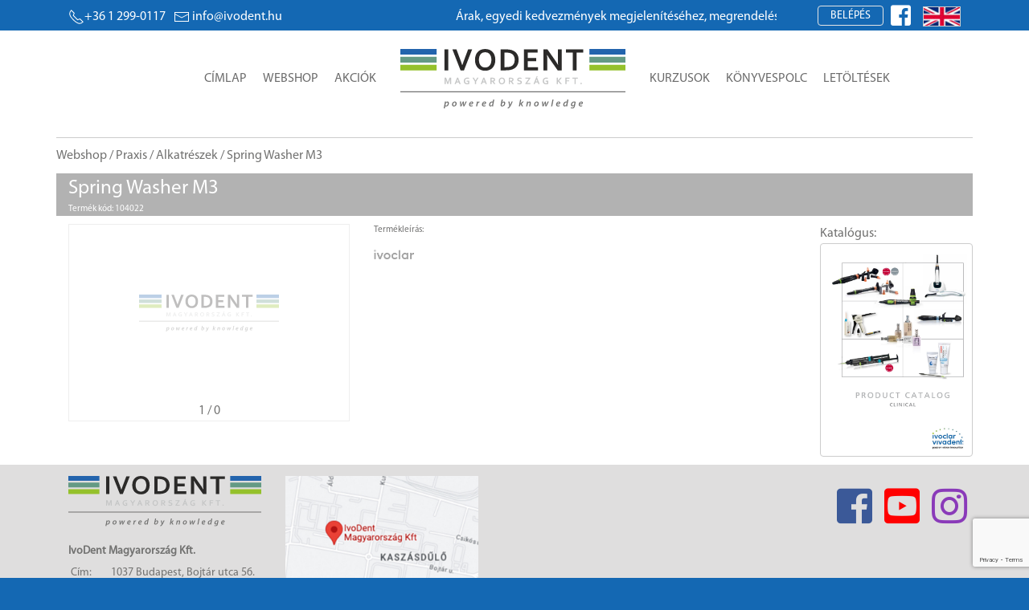

--- FILE ---
content_type: text/html; charset=UTF-8
request_url: https://ivodent.hu/products/45-spring-washer-m3
body_size: 11997
content:
<!--*
 _   __    _   ____    ____    __    _   ____   _______
| | |  \  | | |  __|  / __ \  |  \  | | |  __| |__   __|
| | | | \ | | | |__  | /  \ | | | \ | | | |__     | |
| | | |\ \| | |  __| | |  | | | |\ \| | |  __|    | |
| | | | \ | | | |    | \__/ | | | \ | | | |__     | |
|_| |_|  \__| |_|     \____/  |_|  \__| |____|    |_|


Mit keresel itt? Fejlesztő vagy? Keress minket munkaügyben a jobs@infonet.hu címen!

What are you doing here? Are you a developer? Contact us at jobs@infonet.hu!

https://infonet.hu

*--><!DOCTYPE html>
<html lang="hu" style="background-color:#1468B3;">

<head>
<!-- Global site tag (gtag.js) - Google Analytics -->
<script async src="https://www.googletagmanager.com/gtag/js?id=UA-117921925-7"></script>
<script>
  window.dataLayer = window.dataLayer || [];
  function gtag(){dataLayer.push(arguments);}
  gtag('js', new Date());

  gtag('config', 'UA-117921925-7');
</script>
<!-- End Google Analytics -->

<title></title><meta name="viewport" content="width=device-width, initial-scale=1">
<meta http-equiv="Content-Type" content="text/html; charset=utf-8" />
<meta name="keywords" content="ivodent" />

<meta name='title' content=''>

<meta name='viewport' content='width=device-width, initial-scale=1'>
<meta name='description' content=''>
<meta name='generator' content='IDP 1.1.0 https://infonet.hu'>

<meta http-equiv='Cache-control' content='public'>
<meta http-equiv='Content-Type' content='text/html; charset=utf-8' />

<meta name='dcterms.rightsHolder' content='ivodent.hu'>
<meta name='dcterms.dateCopyrighted' content='2019'>

<meta name='robots' content='index, follow'>
<meta name='revisit-after' content='1 days'>


<link rel="stylesheet" href="https://ivodent.hu/__vendor/bootstrap-4.4.1/css/bootstrap-grid.min.css" >

<link rel="stylesheet" href="https://ivodent.hu/theme/default/css/ivodent.css?v=352754713" type="text/css" media="all" />
<link rel="stylesheet" href="https://ivodent.hu/__ver/1.1.0/css/icons.css" type="text/css" media="all" />


<link rel="stylesheet" href="https://ivodent.hu/__vendor/uikit-3.2.4/css/uikit.min.css" />
<script src="https://ivodent.hu/__vendor/uikit-3.2.4/js/uikit.min.js"></script>
<script src="https://ivodent.hu/__vendor/uikit-3.2.4/js/uikit-icons.min.js"></script>

<link rel='stylesheet' type='text/css' href='https://ivodent.hu/__ver/1.1.0/css/icon.min.css' media='all' />

<link rel='icon' type='image/png' href='https://ivodent.hu/__ver/1.1.0/assets/favicon.ico'>
<link rel='shortcut icon' type='image/png' href='https://ivodent.hu/__ver/1.1.0/assets/favicon.ico'>

<script src="https://ivodent.hu/__vendor/jquery-3.4.1/jquery-3.4.1.min.js"></script>

<link rel="stylesheet" href="https://ivodent.hu/__vendor/jquery-ui-1.12.1/jquery-ui.min.css">
<script src="https://ivodent.hu/__vendor/jquery-ui-1.12.1/jquery-ui.min.js"></script>

<script src="https://www.google.com/recaptcha/api.js?render=6LeoNXwqAAAAAEEC8mL7EImTMq0uMczG9xk1lGK5"></script>

<script>
  $( function() {
    $( "#accordion2" ).accordion({
      collapsible: true
    });
  } );
</script>


<script type="text/javascript">
    jQuery(document).ready(function($) {
        $(".scroll").click(function(event){
            event.preventDefault();
            $('html,body').animate({scrollTop:$(this.hash).offset().top},1000);
        });
    });
</script>

<script>
function chLang(ev) {
    var d = new Date();
    d.setTime(d.getTime() + (365*24*60*60*1000));
    var expires = "expires=" + d.toUTCString();
    document.cookie = "lang=" + ev.target.getAttribute("langid") + ";" + expires + ";path=/";
    location.reload(true);
}
function chCurr(ev) {
    var d = new Date();
    d.setTime(d.getTime() + (365*24*60*60*1000));
    var expires = "expires=" + d.toUTCString();
    document.cookie = "curr=" + ev.target.getAttribute("currid") + ";" + expires + ";path=/";
    location.reload(true);
}
</script>

<script src="https://ivodent.hu/__vendor/idp-1.1.0/js/idp.js"></script>

<link rel="apple-touch-icon" sizes="72x72" href="/pvw/images/favicons/rebranded/apple-touch-icon-72x72.a05c2eac8d4f88d0.png">
<link rel="apple-touch-icon" sizes="114x114" href="/pvw/images/favicons/rebranded/apple-touch-icon-114x114.4b365bbafbbac475.png">
<link rel="apple-touch-icon" sizes="120x120" href="/pvw/images/favicons/rebranded/apple-touch-icon-120x120.27177ce6b03c676f.png">
<link rel="apple-touch-icon" sizes="144x144" href="/pvw/images/favicons/rebranded/apple-touch-icon-144x144.bb8cb2720089a236.png">
<link rel="apple-touch-icon" sizes="152x152" href="/pvw/images/favicons/rebranded/apple-touch-icon-152x152.105aeacecadc0841.png">


<!-- Meta Pixel Code -->
    <script>
        !function(f,b,e,v,n,t,s)
        {if(f.fbq)return;n=f.fbq=function(){n.callMethod?
        n.callMethod.apply(n,arguments):n.queue.push(arguments)};
        if(!f._fbq)f._fbq=n;n.push=n;n.loaded=!0;n.version='2.0';
        n.queue=[];t=b.createElement(e);t.async=!0;
        t.src=v;s=b.getElementsByTagName(e)[0];
        s.parentNode.insertBefore(t,s)}(window, document,'script',
        'https://connect.facebook.net/en_US/fbevents.js');
        fbq('init', '282617512319204');
        fbq('track', 'PageView');
    </script>
    <noscript><img height="1" width="1" style="display:none"
    src="https://www.facebook.com/tr?id=282617512319204&ev=PageView&noscript=1"/>
    </noscript>
<!-- End Meta Pixel Code -->
</head>
<body>
<style>
@font-face {
  font-family: 'myriad-pro';
  src: url('https://ivodent.hu/theme/default/fonts/Myriad Pro Regular.ttf');
}
body {
   font-family: 'myriad-pro';
}
</style>

<style>
    .AdminMenu {
        font-size: 12px;
        vertical-align: top;
        padding-top:20px;
        min-height: 100vh;
    }
    .AdminMenu ul {
        padding: 0;
        margin-top: 15px;
    }
    .AdminMenu ul li {
        list-style: none;
        margin-bottom:10px;
        padding:3px 0;
    }
    .AdminMenu ul > a:hover,
    .AdminMenu ul li.active,
    .AdminMenu ul li:hover {
        background:#ccc;
    }
    .AdminMenu ul > a,
    .AdminMenu ul li a{
        display: block;
        text-decoration: none;
        color:#6c6c6c;
    }
    .AdminMenu ul > a{
        padding: 5px 0;
        padding-left:10px;
    }
    .AdminContent{
        color: #6c6c6c;
        border:solid 1px #ccc;
    }
    .ppic {
        width:100%;
    }
    .ppic img{
        width:85%;
        margin: 0 auto;
        display: block;
        background-color:#ffffff;
        padding: 6px;
    }
    .aName{
        color:#ffffff;
        padding-left: 8px;
        margin-top: 16px;
        padding-bottom:7px;
        border-bottom: solid 1px #6c6c6c;
    }
    .p-table{
        font-size:12px;
    }
    .p-table td{
        padding:3px;
        border:solid 1px #ccc;
    }
    .pager{
        width: 250px;
        margin: 10px auto;
        text-align: center;
        color: #ccc;
    }

    .main{
        -webkit-box-shadow: 0 0 15px rgba(0, 0, 0, 0.4);
        box-shadow: 0 0 15px rgba(0, 0, 0, 0.4);
    }

    .header{
        /*border-top: solid 8px #1468B3;*/
        min-height:115px;
        background:#fff;
        padding-top: 15px;
        margin-bottom: 20px;
    }
    .header .idp-h1 >div{
        display:inline-block;
    }
    .header .idp-h2{
        margin-top:20px;
    }
    .idp-fbi,
    .idp-lang{
        margin-left:5px;
        margin-top: -3px;
    }
    .idp-fbi a:hover{
        text-decoration: none;
    }
    .idp-lang{
        cursor:pointer;
        margin-top:1px;
    }
    .idp-dev >a{
        padding: 3px;
        color:#ffffff;
    }
    .idp-dev .active,
    .idp-lang .active{
        cursor:not-allowed;
        background:#bbb;
    }
    .idp-lang >img{
        margin-left:5px;
        border:solid 1px #ccc;
        max-height:25px;
    }
    .idp-content{
        padding-top:36px;
    }
    .mmenu >div{
        margin-top: 35px;
    }
    .mmenu >div >a{
        padding:5px 10px;
        text-transform:uppercase;
        text-decoration:none;
        color:#6c6c6c;
    }
    .mmenu >div >a:hover{
        border-bottom:solid 5px #A6CE39;
    }
    .mleft{
        text-align: right;
        margin-right: 20px;
        min-width: 315px;
    }
    .mright{
        margin-left: 20px;
    }
    .uk-disabled {
        opacity: .5;
    }
    .mini-cart .cartlist i {
        color:red;
    }
    .mini-cart .cartlist{
        width:650px;
    }
    .mini-cart .cartlist td:nth-of-type(1){
        width:60px;
    }
    .mini-cart .cartlist td:nth-of-type(2){
        width:auto;
    }
    .mini-cart .cartlist td:nth-of-type(3){
        width:75px;
    }
    .mini-cart .cartlist td:nth-of-type(4){
        width:100px;
    }
    .mini-cart .cartlist td:nth-of-type(5){
        width:35px;
    }


</style>

 <style>
#scroll-container {
  /* border: 3px solid black;
  border-radius: 5px; */
  overflow: hidden;
}

#scroll-text {
  /* animation properties */
  -moz-transform: translateX(100%);
  -webkit-transform: translateX(100%);
  transform: translateX(100%);

  -moz-animation: my-animation 15s linear infinite;
  -webkit-animation: my-animation 15s linear infinite;
  animation: my-animation 15s linear infinite;
}

/* for Firefox */
@-moz-keyframes my-animation {
  from { -moz-transform: translateX(100%); }
  to { -moz-transform: translateX(-100%); }
}

/* for Chrome */
@-webkit-keyframes my-animation {
  from { -webkit-transform: translateX(100%); }
  to { -webkit-transform: translateX(-100%); }
}

@keyframes my-animation {
  from {
    -moz-transform: translateX(100%);
    -webkit-transform: translateX(100%);
    transform: translateX(100%);
  }
  to {
    -moz-transform: translateX(-100%);
    -webkit-transform: translateX(-100%);
    transform: translateX(-100%);
  }
</style>

<div class='idp-line'><div style='background:#1468B3;'><div class='container'><div><div class='lleft'><div><a href='tel:+36 1 299-0117'><span class='uk-icon' uk-icon='receiver'></span>+36 1 299-0117</a></div><div><a href='mailto:info@ivodent.hu'><span class='uk-icon' uk-icon='mail' style='margin-right:3px;'></span><span class='uk-visible@l'>info@ivodent.hu</span></a></div></div><div class='uk-visible@m'><div id='scroll-container'><div id='scroll-text'>Árak, egyedi kedvezmények megjelenítéséhez, megrendeléshez kérjük, regisztráljon!</div></div></div><div class='lright'><div><button class='uk-button uk-button-default' type='button' style='line-height:1.7;color: #fff;border-radius: 4px;padding: 0 15px;'>Belépés</button><div id='uld' uk-dropdown='animation: uk-animation-slide-top-small; pos: bottom-right; duration: 600;' style='border:4px solid #1468B3;width:400px;'><div class='idp-login'><div class='sign-in-with-social'><button class="fb-button" onClick="parent.frames.location='https://www.facebook.com/v3.0/dialog/oauth?client_id=2313539498882457&amp;state=9e1afbc84a8f8a2585fc42472320aa8d&amp;response_type=code&amp;sdk=php-sdk-5.6.3&amp;redirect_uri=https%3A%2F%2Fivodent.hu%2F%2Fcallback-fb.php&amp;scope=public_profile%2Cemail'">facebook belépés</button><div class='promise'><div class='text'>Semmit nem postolunk a Facebook-ra, csak ha azt külön kéred!</div></div><button class='google-button' onClick="parent.frames.location='https://accounts.google.com/o/oauth2/auth?response_type=code&access_type=online&client_id=536560862403-l9v5csd4utodmnsvku2san9jg8092oui.apps.googleusercontent.com&redirect_uri=https%3A%2F%2Fivodent.hu%2Fcallback-google.php&state&scope=email%20profile&approval_prompt=auto'">Google Belépés</button><span class='orSeparator'>vagy</span></div><div class='traditional-login'><form id='login-form' name='logon' method='post' action='/' autocomplete='off'><input id='login' type='email' name='login' placeholder='Email' value='' required='' id='login-name'><input id='password' type='password' name='pass' placeholder='Jelszó' required=''><label id='newButton' class='pwddisableButton'><input id='siButton' type='submit' value='Belépés most'></label></form><div style='width:100%;text-align:center;background:rgb(149,193,43); padding:15px;border-radius:3px;border:solid 1px rgb(100,154,132);'><a id='urb' href='#modal-userreg'  style='text-decoration:none; color:#fff;font-weight:bold;' uk-toggle>Regisztráció</a></div><div class='forg-passwd'><a id='ufp' href='#modal-userforgpasswd' uk-toggle>Elfelejtetted a jelszavad?</a></div></div></div></div><div class='uk-inline idp-fbi'><a onClick="parent.frames.location='https://www.facebook.com/v3.0/dialog/oauth?client_id=2313539498882457&amp;state=9e1afbc84a8f8a2585fc42472320aa8d&amp;response_type=code&amp;sdk=php-sdk-5.6.3&amp;redirect_uri=https%3A%2F%2Fivodent.hu%2F%2Fcallback-fb.php&amp;scope=public_profile%2Cemail'"><i class='facebook square icon' style='font-size:1.8em;margin:0;color:#ffffff;'></i></a></div><div class='uk-inline uk-hidden@m' style='margin-left:10px;'><a class='uk-icon uk-navbar-toggle-icon' uk-navbar-toggle-icon href='' uk-toggle='target: #offcanvas-menu' style='color: #fff;'></a></div></div><div class='idp-lang uk-visible@m'><img class='lang_ch' langid='en' src='https://ivodent.hu/__ver/1.1.0/assets/en-gb.jpg' alt='English' uk-tooltip='title: English; pos: bottom'></div></div></div></div></div></div><div class='idp-content'><div class='container'><div class='row' style='justify-content: center;'><div class='header uk-navbar-container uk-navbar-transparent uk-navbar uk-flex-center uk-visible@m'><div class='uk-navbar-nav uk-visible@m'><div class='idp-h1'><div class='mmenu mleft'><div><a href='https://ivodent.hu/'>Címlap</a><a href='https://ivodent.hu/webshop'>Webshop</a><a href='https://ivodent.hu/akciok'>Akciók</a></div></div><div><a href='/' style='display:block;width:280px;'><img src='https://ivodent.hu/__ver/1.1.0/assets/IvoDent_PBK_2019.svg' alt='Ivodent Magyarország'></a></div><div class='mmenu mright'><div style='position:relative;'><a href='https://ivodent.hu/kurzusok'>Kurzusok</a><a href='https://ivodent.hu/konyvespolc'>Könyvespolc</a><div uk-dropdown='animation: uk-animation-slide-top-small; duration: 1000; delay-hide:100;offset: 15;'><ul class='uk-nav uk-dropdown-nav'><li><a href='https://ivodent.hu/konyvespolc/2'>Brossúrák</a></li><li><a href='https://ivodent.hu/konyvespolc/3'>Használati utasítás fogorvosok részére</a></li><li><a href='https://ivodent.hu/konyvespolc/4'>Használati utasítás fogtechnikusok részére</a></li><li><a href='https://ivodent.hu/konyvespolc/5'>Tudományos dokumentáció</a></li></ul></div><a href='https://ivodent.hu/letoltesek'>Letöltések</a><div uk-dropdown='animation: uk-animation-slide-top-small; duration: 1000; delay-hide:100;offset: 15;'><ul class='uk-nav uk-dropdown-nav'><li><a href='https://ivodent.hu/letoltesek/1'>Biztonsági adatlapok</a></li><li><a href='https://ivodent.hu/letoltesek/2'>Brossúrák</a></li><li><a href='https://ivodent.hu/letoltesek/3'>Használati utasítás fogorvosok részére</a></li><li><a href='https://ivodent.hu/letoltesek/4'>Használati utasítás fogtechnikusok részére</a></li><li><a href='https://ivodent.hu/letoltesek/5'>Tudományos dokumentáció</a></li></ul></div></div></div></div></div><div class='uk-navbar-nav uk-hidden@m'><div class='idp-h2'><a href='/' style='display:block;width:280px;'><img src='https://ivodent.hu/__ver/1.1.0/assets/IvoDent_PBK_2019.svg' alt='Ivodent Magyarország'></a></div></div></div></div></div><div id='offcanvas-menu' uk-offcanvas><div class='uk-offcanvas-bar'><button class='uk-offcanvas-close' type='button' uk-close></button><ul class='idp-ofc-menu uk-nav-default uk-nav-parent-icon' uk-nav='multiple: true'><li><a href='https://ivodent.hu/'>Címlap</a></li><li><a href='https://ivodent.hu/webshop'>Webshop</a></li><li><a href='https://ivodent.hu/kurzusok'>Kurzusok</a></li><li class='uk-parent'><a href='#'>Könyvespolc</a><ul class='uk-nav-sub'><li><a href='https://ivodent.hu/konyvespolc/2'>Brossúrák</a></li><li><a href='https://ivodent.hu/konyvespolc/3'>Használati utasítás fogorvosok részére</a></li><li><a href='https://ivodent.hu/konyvespolc/4'>Használati utasítás fogtechnikusok részére</a></li><li><a href='https://ivodent.hu/konyvespolc/5'>Tudományos dokumentáció</a></li></ul></li><li class='uk-parent'><a href='#'>Letöltések</a><ul class='uk-nav-sub'><li><a href='https://ivodent.hu/letoltesek/1'>Biztonsági adatlapok</a></li><li><a href='https://ivodent.hu/letoltesek/2'>Brossúrák</a></li><li><a href='https://ivodent.hu/letoltesek/3'>Használati utasítás fogorvosok részére</a></li><li><a href='https://ivodent.hu/letoltesek/4'>Használati utasítás fogtechnikusok részére</a></li><li><a href='https://ivodent.hu/letoltesek/5'>Tudományos dokumentáció</a></li></ul></li><li><a href='https://ivodent.hu/akciok'>Akciók</a></li></ul><div class='idp-lang'><img class='lang_ch' langid='de' src='https://ivodent.hu/__ver/1.1.0/assets/de-de.jpg' alt='German' uk-tooltip='title: Deutch; pos: bottom'><img class='lang_ch' langid='en' src='https://ivodent.hu/__ver/1.1.0/assets/en-gb.jpg' alt='English' uk-tooltip='title: English; pos: bottom'></div></div></div><style>
    .uk-lightbox{
        background:rgba(0,0,0,.7);
    }
    .ytvs{
        margin:20px 0;
    }
    .ytvs >div{
        margin-bottom:10px;
        border:solid 1px #eee;
        padding:2px;
        border-radius:4px;
    }
</style>
<script>var pPic = [[],[]];var pPicStyleS = [[],[],[],[],[]];</script><div class='prod-show'><div class='container'><div class='row brc'><div class='catbre'><a href='/webshop'>Webshop</a> / <a href='/webshop/119'>Praxis</a> / <a href='/webshop/202'>Alkatrészek</a> / Spring Washer M3</div></div><div class='row'><div class='col-lg-12' style='color:#ffffff;background:rgba(0,0,0,.3);margin-bottom:10px;'><div class='pname'>Spring Washer M3</div><div class='pcode'>Termék kód: 104022</div></div></div><div class='row'><div class='col-lg-4'><div class='mppic' id='mainPic'><div id='ppimg' style='position:relative;'><img src='https://ivodent.hu/__ver/1.1.0/assets/IvoDent_PBK_2019.svg' style='opacity: 0.3;width:50%;margin:25%;' alt=''></div><div id='picil' class='picnavline'><span id='actpicno'>1</span> / 0</div></div><div id='lightbox' uk-lightbox='video-autoplay: true'></div><div data-uk-slider><div class='uk-position-relative' style='margin:0 25px;'><div class='uk-slider-container uk-visible-toggle'><ul class='uk-slider-items uk-child-width-1-3'></ul></div><a href='#' style='margin:15px 0; padding:5px;' class='uk-position-center-left-out uk-position-small' uk-slidenav-previous uk-slider-item='previous'></a><a href='#' style='margin:15px 0; padding:5px;' class='uk-position-center-right-out uk-position-small' uk-slidenav-next uk-slider-item='next'></a></div></div><div class='ytvs'></div></div><div class='col-lg-6'><div class='prl'></div><div class='pdesc'><div>Termékleírás:</div></div><div class='plogo'><div class='row'><div class='col-lg-2'><img src='https://ivodent.hu/__pics/manufacturers/1_cde7eb984eb3cdbc945d97bb774e6b18.png' alt='Ivoclar Vivadent Clinical'></div><div class='col-lg-10'></div></div></div></div><div class='col-lg-2'><div class='row'><p style='margin:0;'>Katalógus:</p></div><div class='row'><a href='https://ivodent.hu/__docs/Product+Catalog+-+clinical.pdf' target='_blank' style='margin-bottom:10px;'><img src='https://ivodent.hu/__docs/Product+Catalog+-+clinical.png' style='width:100%; border:solid 1px #ccc; border-radius:4px;padding:2px;margin-right:3px;'></a></div></div></div></div></div><script>
    $( ".spinner" ).spinner({
        min:1,
        max:20,
    });

    $('.c-button').click(function(e) {
        var pid;
        if (e.target.getAttribute("pid")) {
            pid = e.target.getAttribute("pid");
        } else {
            if (e.target.parentNode.getAttribute("pid")) {
                pid = e.target.parentNode.getAttribute("pid");
            }
        }
        if (pid) {
            var n = "#cs_" + pid;
            addCartItem(pid, $(n).val());
            $(n).val(1);
        }
    });

    document.getElementById("ppimg").addEventListener("click", function (event) {

        var pics = [];
        var maxPic = pPic[0].length;
        for (var i = 0; i < maxPic; i++){
            pics[i] = {
                'source': pPic[0][i],
                'type':(pPic[1][i] == 1 ? 'image' : 'video'),
                'caption': (i+1)+' / '+maxPic,
                'title': (i+1)+' / '+maxPic
            };
        }

        event.preventDefault();

        UIkit.lightboxPanel({
        items: pics,
        animation: 'fade',
        'video-autoplay': true,
        }).show($("#actpicno").html()-1);
    }, false);

    function setPic(picno){

        var w = $("#mainPic").width();

        w = w.toFixed(0);

        var t;
        if(w == 760) {t = pPicStyleS[0][picno];}
        if(w == 640) {t = pPicStyleS[1][picno];}
        if(w == 480) {t = pPicStyleS[2][picno];}
        if(w == 540) {t = pPicStyleS[3][picno];}
        if(w == 414) {t = pPicStyleS[4][picno];}
        document.getElementById("ppimg").style = "cursor: zoom-in;" + t;

    }

    function proba(picno) {

        //document.getElementById("ppimg").src = pPic[picno];
        $('#ppimg').empty();

        if (pPic[1][picno] == 1) {
            var img = document.createElement("img");
        } else {
            var img = document.createElement("video");
            img.setAttribute("autoplay", "autoplay");
            img.setAttribute("loop", "loop");
            img.setAttribute("playsinline", "playsinline");
            img.setAttribute("preload", "true");
        }

        img.src = pPic[0][picno];
        $('#ppimg').append(img);

        setPic(picno);

        document.getElementById("actpicno").innerHTML = picno+1;
    }

</script>
</div> <style>
    .idp-contact .social{
        display:flex;
        align-items:end;
    }
    .idp-contact .social i{
        font-size:50px;
        color:#bbb;
        margin:0;
        padding:0;
    }
    .idp-contact .social i:hover{
        color:inherit;
    }
    .idp-contact .social i.facebook{
        color:#3b5998;
    }
    .idp-contact .social i.instagram{
        color:#8a3ab9;
    }
    .idp-contact .social i.youtube{
        color:#ff0000;
    }
    .idp-contact .social a{
        color:inherit;
        text-decoration: none;
        display:inline-block;
    }
    .idp-contact img{
        max-width:240px;
    }
 </style>
<div class='idp-footer'><div class='container'><div class='row'><div class='idp-contact' style='width:100%;justify-content:space-between;'><div style='display:flex;flex-wrap:wrap;'><div class='col-lg-6'><img src='https://ivodent.hu/__ver/1.1.0/assets/IvoDent_PBK_2019.svg' alt='Ivodent Magyarország'><p class='ctitle'>IvoDent Magyarország Kft.</p><table><tr><td>Cím:</td><td>1037 Budapest, Bojtár utca 56.</td></tr><tr><td>Telefon:</td><td>+36 1 299-0117</td></tr><tr><td>Email:</td><td>info@ivodent.hu</td></tr></table></div><div class='col-lg-6'><a href='https://www.google.com/maps/place/IvoDent+Magyarorsz%C3%A1g+Kft./@47.5605406286626,19.032711352753324,17z/data=!4m5!3m4!1s0x4741d955c47013b3:0x8c04e16537c329a!8m2!3d47.5337634!4d19.0379169' target='_X'><img src='https://ivodent.hu/theme/default/images/IvoDentMap.jpg' alt='Ivodent Magyarország'></a></div></div><div class='social'><div><a rel='nofollow' href='//facebook.com/ivodent' target='x' aria-label='Facebook'><i class='facebook square icon'></i></a><a rel='nofollow' href='//youtube.com/ivodentkft' target='x' aria-label='Youtube'><i class='youtube square icon'></i></a><a rel='nofollow' href='//instagram.com/ivodentmo' target='x' aria-label='Instagram'><i class='instagram icon'></i></a></div></div></div></div><div class='row thisSite'><div class='FooterLinks'><a rel='nofollow' href='/info/aszf'>Általános Szolgáltatási Feltétele</a><a rel='nofollow' href='/info/asz'>Adatkezelési Szabályzat</a><a rel='nofollow' href='/info/cookies'>Cookies</a></div></div></div></div><div class='idp-copyright'><div class='container'><div class='row cprght'><div><div>© 2007-2023 IvoDent Magyarország Kft. </div><div>Minden jog fenntarva</div></div><div>Minden ami Ivoclar egy helyen ...</div></div></div></div>
<script>
    $('#urb').on('click', function () { UIkit.dropdown('#uld').hide(); });
</script>
<style>
    ._ipmd12{
        margin: -30px;
        margin-bottom:0;
        height: 60px;
        padding: 15px 30px;
        background: #1468B3;
        color: #fff;
        font-size: 20px;
    }
    .uk-close{
        color:#ccc;
    }
    .uk-close:focus,
    .uk-close:hover {
        color: #fff;
    }
    .uk-modal-dialog{
        width:400px;
    }
    ._10{

    }
    ._10i{
        position:relative;
        padding-top: 10px;
    }

	.reg-help {
	    display: none;
	    width: 355px;
	    position: absolute;
	    z-index: 100;
	    text-align: left;
	    background: #fff;
	    top: 25px;
	    left: -15px;
	    font-size:11px;
	    padding:10px;
	    color: #8a6d3b;
		background-color: #fcf8e3;
	}
	.reg-help ul{
		text-align: justify;
	}
	.reg-help ul li{
		padding-bottom:10px;
	}
	._ur13cb {
		clear: both!important;
	}
	._ur13cb label{
		position:absolute;
		font-size: .7em;
	}
	._ur13cb p{
		font-size: .7em;
		color: #777979;
	    display: inline-block;
	    padding: 3px 3px 3px 33px;
	    border: solid 1px transparent;
	    margin: 0;
	    margin-left: -5px;
	}
	._ur13cb input[type="checkbox"] {
        display: none;
    }
    ._ur13cb .err {
        border-color: red;
    }
	._ur13cb input[type="checkbox"] + label span {
        display: inline-block;
        width: 20px;
        height: 20px;
        margin: -2px 10px 0 0;
        vertical-align: middle;
        background-image: url(//lakpont.com/__ver/1.1.0/assets/ipIcons20x.png);
        background-position: -2px -189px;
        cursor: pointer;
    }
	._ur13cb input[type="checkbox"]:checked + label span {
        background-image: url(//lakpont.com/__ver/1.1.0/assets/ipIcons20x.png);
        background-position: -2px -149px;
    }
    .c34me {
        font-size: .7em;
        color: red;
        display: none;
    }
    ._10 i {
        background-repeat: no-repeat;
        height: 18px;
        width: 22px;
        position: absolute;
        top: 13px;
        right: 45px;
        cursor: not-allowed;
    }
    ._10b >div{
        border:solid 1px #ccc;
        margin-top:20px;
    }
    ._10b >div:last-of-type{
        border:none;
    }
    ._10b input{
        display:block;
        border:none;
        padding:10px;
        width:100%;
    }
    #ur-pw,
    #ur-pwo{
        width:290px;
    }


    .icon-setpasswdchkd {
        background-image: url(//lakpont.com/__ver/1.1.0/assets/ipIcons20x.png);
        background-position: 0px -131px;
    }
    .icon-setpasswd {
        background-image: url(//lakpont.com/__ver/1.1.0/assets/ipIcons20x.png);
        background-position: 0px -171px;
    }
    .confirmButton,
    .disableButton {
        margin-left: 0;
        border-radius: 2px;
        font-size: 12px;
        line-height: 18px;
        /* padding: 2px 6px; */
        text-align: center;
        /* border-color: #f47c23; */
        /* bottom: 6px; */
        /* position: absolute; */
        /* right: 5px; */
        float: right;
        position: relative;
        margin: 7px 0 0;
    }
    .disableButton input[disabled] {
        border: solid 1px #ccc;
        border-radius: 3px;
        background-color: #eee;
        font-weight: 500;
        cursor: not-allowed;
        padding: 5px 10px;
        text-transform: uppercase;
        margin: 0;
    }
    .confirmButton input {
        font-weight: 500;
        background: #F47c23;
        padding: 5px 10px;
        color: #fff;
        border: 1px solid #d9630b;
        border-radius: 4px;
        box-shadow: 0 1px 1px rgba(0,0,0,0.15);
        text-decoration: none;
        text-transform: uppercase;
        margin: 0 auto;
        display: inline-block;
        cursor: pointer;
    }
    ._36r{
        position: absolute;
        right: 0;
        top: 0;
        bottom: 0;
        width: 40px;
        border-left:solid 1px transparent;
        border-color:inherit;
        cursor:pointer;
    }
    ._36r:hover{
        background: rgb(0,0,0,.1);
    }
    ._36r i{
        right: 3px;
        font-size: 22px;
        top: 0;
        cursor:pointer;
    }

    .icon-info {
        background-repeat: no-repeat;
        height: 20px;
        width: 20px;
        background-image: url(//lakpont.com/__ver/1.1.0/assets/info.png);
        float: right;
        margin-top: 3px;
    }
    .icon-warn {
        background-repeat: no-repeat;
        height: 20px;
        width: 20px;
        background-image: url(//lakpont.com/__ver/1.1.0/assets/warn.png);
        float: right;
        margin-top: 30px;
    }
    .icon-warn {
        float: left;
        margin: 4px 10px 0 5px;
    }

#_natest,
#_emtest,
#_phtest,
#_chptest,
#_chpotest{
    margin:0;
    display:none;
    border-right:none;
    border-left:none;
    border-bottom:none;
    border-width:2px;
    font-size:12px;
}
#_natest >div,
#_emtest >div,
#_phtest >div,
#_chptest >div,
#_chpotest >div{
    color:red;
}
#_natest.lp,
#_emtest.lp,
#_phtest.lp,
#_chptest.lp,
#_chpotest.lp{
    border-color: red;
}
#_natest.gp,
#_emtest.gp,
#_phtest.gp,
#_chptest.gp,
#_chpotest.gp{
    border-color: #A6CE39;
}
</style>
    <div id="modal-userreg" uk-modal='bg-close:false'>
        <div class="uk-modal-dialog uk-modal-body">
            <div class='_ipmd12'>Új regisztráció
				<button class="uk-modal-close-default" type="button" uk-close></button>
			</div>
            <div class='_10i'>

<!--
				<div id='ur-info' class='icon icon-info' style='position:relative; float:unset; display: inline-block;vertical-align: middle;margin-left: 5px;'>
					<div id='reg-help' class='reg-help _sb14fs'>
						<p>Három féle képpen regisztrálhatsz:</p>
						<ul>
							<li><strong>FACEBOOK</strong><span> ebben az esetben - ha van Facebook fiókod - nem kell megadnod e-mail címet, sem jelszót, a hitelesítést minden esetben a Facebook végzi.</span></li>
							<li><strong>GOOGLE</strong><span> ebben az esetben - ha van Google hozzáférésed - nem kell megadnod e-mail címet, sem jelszót, a hitelesítést minden esetben a Google végzi.</span></li>
							<li><strong>Hagyományos regisztráció</strong><span> esetén az e-mail cím és jelszó megadása szükséges. A jelszó legalább 6 karakter hosszú kell, hogy legyen, és tartalmaznia kell kisbetűt, nagybetűt és számot egyaránt.</span></li>

						</ul>
						<p><i class="icon-warn"></i>Mindhárom regisztrációhoz az Általános Szerződési Feltételek és az Adatkezelési Szabályzat elfogadása szükséges.</p>
					</div>
				</div>
-->

            </div>
            <div class='_10'>
            <form id='ilogin-form' method='post' action='/' autocomplete='off'>
                <input type='hidden' name='reg[hash]' value='794f10ddd89fdc87410e19b4c1da7a7a248e3b47'>
                <div class='_10b'>
                    <div>
                        <input id='ur-yn' type='text' name='reg[name]' placeholder='Név *' required=''>
                    </div>
                    <div id='_natest'>
                        <div></div>
                    </div>
                    <div>
                        <input id='ur-ye' type='email' name='reg[email]' placeholder='Email *' required=''>
                    </div>
                    <div id='_emtest'>
                        <div></div>
                    </div>

                    <div>
                        <input id='ur-ph' type='text' pattern="[0-9 +]+" name='reg[phone]' placeholder='Telefon *' value='+36'required=''>
<!--                         <input id='ur-ph' type='text' pattern="[\+]\d{2}[\(]\d{2}[\)]\d{3}[\-]\d{4}" title='Nem jó formátum' name='reg[phone]' placeholder='Telefon *' value='+36'required=''> -->
                    </div>
                    <div id='_phtest'>
                        <div>A helyes formátum: +36 1 299 0117</div>
                    </div>

                    <div style='position:relative; border-color: #ccc;'>
                        <input id='ur-pw' type='password' name='reg[pwd1]' placeholder='Jelszó (min. 6 karakter, kisbetű, nagybetű, szám)'>
<!--                         <i id='pwdOK' class='icon-setpasswd'></i> -->
                        <div id='_36r' class='_36r'>
                            <i id='_36ri' class='eye slash icon'></i>
                        </div>
                    </div>
                    <div id='_chptest'>
                        <div>A jelszó nem felel meg a minimális feltételeknek.</div>
                    </div>

                    <div style='position:relative; border-color: #ccc;'>
                        <input id='ur-pwo' type='password' name='reg[pwd2]' placeholder='Jelszó mégegyszer'>
<!--     					<i id='pwdCompOK' class='icon-setpasswd'></i> -->
    					<div id='_36ro' class='_36r'>
                            <i id='_36roi' class='eye slash icon'></i>
                        </div>
                    </div>
                    <div id='_chpotest'>
                        <div>A két jelszó nem egyezik.</div>
                    </div>
                    <div class="_ur13cb">
    					<div>
    						<input id='ur_13cb' name='reg[aszf]' type='checkbox'>
    						<label for='ur_13cb'><span></span></label>
    						<p id='ur_13mlp'>Elfogadom az ivodent.hu <a rel='nofollow' href='/info/aszf'>Általános Szolgáltatási Feltétele</a>it, az <a rel='nofollow' href='/info/asz'>Adatkezelési Szabályzat</a>ot megismertem, elfogadom és kifejezetten hozzájárulok ahhoz, hogy az ivodent.hu használata során megadott adataimat a Tájékoztatóban meghatározott célokból kezelje.        				    </p>
    						<div id='ur_13mle' class='c34me'>Az ÁSZF és az Adatkezelési Szabályzat elfogadása nélkül nem regisztrálhatsz!</div>
    					</div>
    					<div>
    						<input id='ur_14cb' name='reg[dm]' type='checkbox'>
    						<label for='ur_14cb'><span></span></label>
    						<p>Hozzájárulok, hogy az ivodent.hu hírlevelet és kereskedelmi ajánlatokat küldjön nekem.</p>
    					</div>
    				</div>
                    <label id='ur-btnl' class="disableButton">
    					<!-- <input id="regButton" type="submit" disabled value="Regisztráció"> -->
                        <input type="button" class="g-recaptcha full-width"
                        data-sitekey="6LeoNXwqAAAAAEEC8mL7EImTMq0uMczG9xk1lGK5"
                        data-callback='onSubmit' data-action='submit'
                        value="Regisztráció" />
    				</label>
                </div>
            </form>
            </div>
        </div>
    </div>
<script>
/*
	document.getElementById("ur-info").addEventListener("mouseenter", function(){
		$("#reg-help").css( "display" , "block");
		}, false
	);
	document.getElementById("ur-info").addEventListener("mouseout", function(){
		$("#reg-help").css( "display" , "none");
		}, false
	);
*/

    function onSubmit(token) {
        var button = document.createElement('input');
        button.type = 'hidden';
        button.name = 'recaptcha_token';
        button.value = token;

        var form = document.getElementById("ilogin-form");
        form.appendChild(button);
        form.submit();
    }

    $("#ilogin-form-notnow").on("submit", function(e){
        // e.preventDefault();
        // e.stopPropagation();
        console.log('elötte', $('#grecha').val());
        if ( !$('#grecha').val() ) {
            // e.preventDefault();
            grecaptcha.ready(function() {
              grecaptcha.execute('6LeoNXwqAAAAAEEC8mL7EImTMq0uMczG9xk1lGK5', {action: 'submit'}).then(function(token) {
                //alert(token);

                // $('#grecha').val(token);

                $("input[name='reg[grecha]']").val(token);

                alert($('#grecha').val());
                console.log($("input[name='reg[grecha]']").val());

                    /*
                    var uri = "/grecha.php";
                    var xhr = new XMLHttpRequest();
                    var fd = new FormData();

                    xhr.open("POST", uri, true);
                    xhr.onreadystatechange = function() {
                        if (xhr.readyState == 4 && xhr.status == 200) {
                            //alert(xhr.responseText); // handle response.
                            var obj = JSON.parse(xhr.responseText);
                            console.log(obj);
                            if (obj['action'] == 'submit' && obj['score'] > 0.5) {
                                return true;
                            }
                        }
                    };
                    fd.append("token", token);
                    xhr.send(fd);
                    */
              });
            });
            // document.getElementById("ilogin-form").requestSubmit();
            //return false;
            // $('#ilogin-form').submit();
            // return true;
            // e.preventDefault();
        }
    })

	function chkUserReg(ev)
	{console.log('ID: ' + $(ev).attr('id'));
    	if ($(ev).attr('id') == 'ur-pw') {
    	    if (!chkPasswd('#ur-pw', '#pwdOK', 'icon-setpasswd', 'icon-setpasswdchkd')) {
        	    $('#_chptest')
        	        .show()
                    .removeClass('gp')
                    .addClass('lp');
        	    $('#_chptest >div').show();
            } else {
        	    $('#_chptest').removeClass('lp').addClass('gp');
        	    $('#_chptest >div').hide();
            }
    	}

    	if ($(ev).attr('id') == 'ur-pwo') {
    	    if (!comparePasswd('#ur-pw', '#ur-pwo', '#pwdCompOK', 'icon-setpasswd', 'icon-setpasswdchkd')) {
        	    $('#_chpotest')
        	        .show()
                    .removeClass('gp')
                    .addClass('lp');
        	    $('#_chpotest >div').show();
            } else {
        	    $('#_chpotest').removeClass('lp').addClass('gp');
        	    $('#_chpotest >div').hide();
            }
    	}

    	if ($(ev).attr('id') == 'ur-ye') {console.log($('#ur-ye').val());
    	    if (!CheckEmail($('#ur-ye').val())) {
        	    $('#_emtest')
        	        .show()
                    .removeClass('gp')
                    .addClass('lp');
        	    $('#_emtest >div').show();
            } else {
        	    $('#_emtest').removeClass('lp').addClass('gp');
        	    $('#_emtest >div').hide();
            }
    	}

    	if ($(ev).attr('id') == 'ur-yn') {
    	    if ($('#ur-yn').val().length < 4) {
        	    $('#_natest')
        	        .show()
                    .removeClass('gp')
                    .addClass('lp');
        	    $('#_natest >div').show();
            } else {
        	    $('#_natest').removeClass('lp').addClass('gp');
        	    $('#_natest >div').hide();
            }
    	}

    	if ($(ev).attr('id') == 'ur-ph') {
/*
        	var tn = pureTelno ($('#ur-ph').val());

            if (chkKorzet (tn.substr(3,2)) !== false) {
                var kh = (tn.substr(3,1) === '1' ? 1 : 2);
                tn = tn.substr(0,3) + ' '
                    + tn.substr(3,kh) + ' '
                    + tn.substr((kh==1 ? 4 : 5))
                ;
            }
            $('#ur-ph').val(tn);
*/

//     	    if (!chkTelno(tn)) {
     	    if (!chkTelno($('#ur-ph').val())) {
        	    $('#_phtest')
        	        .show()
                    .removeClass('gp')
                    .addClass('lp');
        	    $('#_phtest >div').show();
            } else {
        	    $('#_phtest').removeClass('lp').addClass('gp');
        	    $('#_phtest >div').hide();
            }
    	}

		if( chkPasswd('#ur-pw', '#pwdOK', 'icon-setpasswd', 'icon-setpasswdchkd')
		        && comparePasswd('#ur-pw', '#ur-pwo', '#pwdCompOK', 'icon-setpasswd', 'icon-setpasswdchkd')
				&& CheckEmail($('#ur-ye').val())
				&& $('#ur-yn').val().length >= 4
			    && chkTelno($('#ur-ph').val()) /*&& document.getElementById('choldPasswd').value.length >= 6*/) {

			if( $('#ur_13cb').prop("checked")){
				$('#regButton').removeAttr('disabled');
				$('#ur-btnl').removeClass( "disableButton" ).addClass( "confirmButton" );
			}
			else {
				$('#ur_13mlp').addClass("err");
				$('#ur_13mle').css('display', 'block');
				$('#regButton').attr('disabled','disabled');
				$('#ur-btnl').removeClass( "confirmButton" ).addClass( "disableButton" );
			}
		}
		else
		{
			$('#regButton').attr('disabled','disabled');
			$('#ur-btnl').removeClass( "confirmButton" ).addClass( "disableButton" );
		}
	}

function validateNumber(evt) {
    var e = evt || window.event;

    console.log('Type: ' + e.type);

    var key = e.keyCode || e.which;
    if (!e.shiftKey && !e.altKey && !e.ctrlKey &&
    // numbers
//    key >= 48 && key <= 57 ||  National 0-9
    key >= 48 && key <= 57 ||
    // Hungarian 0
    key == 192 ||
    // Telphone + on first char
    key == 51 ||
    // Numeric keypad
    key >= 96 && key <= 105 ||
    // Backspace and Tab and Enter
    key == 8 || key == 9 || key == 13 ||
    // Home and End
    key == 35 || key == 36 ||
    // left and right arrows
    key == 37 || key == 39 ||
    // Del and Ins
    key == 46 || key == 45) {
        // input is VALID
    }
    else {
        // input is INVALID
        e.returnValue = false;
        if (e.preventDefault) e.preventDefault();
    }
}

	$('#ur-yn')
	    .keyup(function(){chkUserReg(this);})
        .change(function(){chkUserReg(this);}); //keydown a chrome önkitöltője miatt

	$('#ur-ye')
	    .keydown(function(){chkUserReg(this);})
        .change(function(){chkUserReg(this);}); //keydown a chrome önkitöltője miatt

	$('#ur-ph')
/*
        .keydown(function(e){
            validateNumber(e);
        })
*/
	    .keyup(function(){
    	    chkUserReg(this);
/*
    	    $(this).val($(this).val().trim());
    	    console.log($(this).val());
*/
        })
        .change(function(){
            // Autofill
            console.log('ITT', $(this).val());
        });

	$('#ur-pw')
	    .keyup(function(){chkUserReg(this);})
	    .change(function(){chkUserReg(this);}); //keydown a chrome önkitöltője miatt

	$('#ur-pwo').keyup(function(){chkUserReg(this);});
	$('#ur_13cb').change( function (event) {
		if( $('#ur_13cb').prop("checked") ){
			$('#ur_13mlp').removeClass("err");
			$('#ur_13mle').css('display', 'none');
		}
		else {
			$('#ur_13mlp').addClass("err");
			$('#ur_13mle').css('display', 'block');
		}

		chkUserReg(this);
	});


	$('#_36ro').click( function (event) { shPasswdChar('#ur-pw', '#ur-pwo', '#_36ri', '#_36roi'); });
	$('#_36r').click( function (event) { shPasswdChar('#ur-pw', '#ur-pwo', '#_36ri', '#_36roi'); });


</script>

<script>
    $('#ufp').on('click', function () { UIkit.dropdown('#uld').hide(); });
</script>
<style>

    input:focus,
	textarea:focus {
		outline:0;
		-webkit-box-shadow: none;
        box-shadow: none;
	}


    ._ipmd12{
        margin: -30px;
        margin-bottom:0;
        height: 60px;
        padding: 15px 30px;
        background: #1468B3;
        color: #fff;
        font-size: 20px;
    }
    .uk-close{
        color:#ccc;
    }
    .uk-close:focus,
    .uk-close:hover {
        color: #fff;
    }
    .uk-modal-dialog{
        width:400px;
    }
    ._110{

    }
    ._110 p {
        font-size: .7em;
        color: #777979;
        padding: 15px 3px 0;
        margin: 0;
        text-align: center;
    }
    ._110b >div{
        border:solid 1px #ccc;
        margin-top:20px;
    }
    ._110b input{
        display:block;
        border:none;
        padding:10px;
        width:100%;
    }


    .confirmButton,
    .disableButton {
        margin-left: 0;
        border-radius: 2px;
        font-size: 12px;
        line-height: 18px;
        /* padding: 2px 6px; */
        text-align: center;
        /* border-color: #f47c23; */
        /* bottom: 6px; */
        /* position: absolute; */
        /* right: 5px; */
        float: right;
        position: relative;
        margin: 7px 0 0;
    }
    .disableButton input[disabled] {
        border: solid 1px #ccc;
        border-radius: 3px;
        background-color: #eee;
        font-weight: 500;
        cursor: not-allowed;
        padding: 5px 10px;
        text-transform: uppercase;
        margin: 0;
    }
    .confirmButton input {
        font-weight: 500;
        background: #F47c23;
        padding: 5px 10px;
        color: #fff;
        border: 1px solid #d9630b;
        border-radius: 4px;
        box-shadow: 0 1px 1px rgba(0,0,0,0.15);
        text-decoration: none;
        text-transform: uppercase;
        margin: 0 auto;
        display: inline-block;
        cursor: pointer;
    }
    .icon-warn {
        background-repeat: no-repeat;
        height: 20px;
        width: 20px;
        background-image: url(//lakpont.com/__ver/1.1.0/assets/warn.png);
        float: right;
        margin-top: 30px;
    }
    .icon-warn {
        float: left;
        margin: 4px 10px 0 5px;
    }
    .bottom{
        position:relative;
        font-size: .7em;
        color: #777979;
        margin-top: 90px;
    }
    .bottom:before{
        content: '';
        clear:both;
        display:block;
    }

</style>
    <div id="modal-userforgpasswd" uk-modal>
        <div class="uk-modal-dialog uk-modal-body">
            <div class='_ipmd12'>Elfelejtetted a jelszavad?
				<button class="uk-modal-close-default" type="button" uk-close></button>
			</div>
            <div class='_110'>
                <p>Add meg az email címedet és elküldjük Neked a jelszó módosításához szükséges linket.</p>
            <form method='post' action='/' autocomplete='off'>
                <div class='_110b'>
                    <div>
                        <input id='fp-ye' type='email' name='fp[email]' placeholder='Email' required=''>
                    </div>
                    <label id='fp-btnl' class="disableButton">
    					<input id="fpButton" type="submit" disabled value="Küldés">
    				</label>
                </div>
            </form>
            <div class='bottom'><i class='icon-warn'></i>A megadott email címre küldünk egy - az új jelszó megadásához szükséges linket tartalmazó - emailt. Ezt követően 15 perc áll rendelkezésedre a linkre kattintva megadni az új jelszót!</div>
            </div>
        </div>
    </div>
<script>
	$('#fp-ye').keyup(function() {
    	if(CheckEmail($('#fp-ye').val())) {
			$('#fpButton').removeAttr('disabled');
			$('#fp-btnl').removeClass( "disableButton" ).addClass( "confirmButton" );
    	}
    	else {
				$('#fpButton').attr('disabled','disabled');
				$('#fp-btnl').removeClass( "confirmButton" ).addClass( "disableButton" );
    	}
	});
</script>
<script>$('.lang_ch').on('click', chLang);$('.curr_ch').on('click', chCurr);</script><script>$('.ct').on('click', function() {location.replace('/kosaram');});</script></body></html>

--- FILE ---
content_type: text/html; charset=utf-8
request_url: https://www.google.com/recaptcha/api2/anchor?ar=1&k=6LeoNXwqAAAAAEEC8mL7EImTMq0uMczG9xk1lGK5&co=aHR0cHM6Ly9pdm9kZW50Lmh1OjQ0Mw..&hl=en&v=PoyoqOPhxBO7pBk68S4YbpHZ&size=invisible&anchor-ms=20000&execute-ms=30000&cb=hbqz3uccmmoc
body_size: 49049
content:
<!DOCTYPE HTML><html dir="ltr" lang="en"><head><meta http-equiv="Content-Type" content="text/html; charset=UTF-8">
<meta http-equiv="X-UA-Compatible" content="IE=edge">
<title>reCAPTCHA</title>
<style type="text/css">
/* cyrillic-ext */
@font-face {
  font-family: 'Roboto';
  font-style: normal;
  font-weight: 400;
  font-stretch: 100%;
  src: url(//fonts.gstatic.com/s/roboto/v48/KFO7CnqEu92Fr1ME7kSn66aGLdTylUAMa3GUBHMdazTgWw.woff2) format('woff2');
  unicode-range: U+0460-052F, U+1C80-1C8A, U+20B4, U+2DE0-2DFF, U+A640-A69F, U+FE2E-FE2F;
}
/* cyrillic */
@font-face {
  font-family: 'Roboto';
  font-style: normal;
  font-weight: 400;
  font-stretch: 100%;
  src: url(//fonts.gstatic.com/s/roboto/v48/KFO7CnqEu92Fr1ME7kSn66aGLdTylUAMa3iUBHMdazTgWw.woff2) format('woff2');
  unicode-range: U+0301, U+0400-045F, U+0490-0491, U+04B0-04B1, U+2116;
}
/* greek-ext */
@font-face {
  font-family: 'Roboto';
  font-style: normal;
  font-weight: 400;
  font-stretch: 100%;
  src: url(//fonts.gstatic.com/s/roboto/v48/KFO7CnqEu92Fr1ME7kSn66aGLdTylUAMa3CUBHMdazTgWw.woff2) format('woff2');
  unicode-range: U+1F00-1FFF;
}
/* greek */
@font-face {
  font-family: 'Roboto';
  font-style: normal;
  font-weight: 400;
  font-stretch: 100%;
  src: url(//fonts.gstatic.com/s/roboto/v48/KFO7CnqEu92Fr1ME7kSn66aGLdTylUAMa3-UBHMdazTgWw.woff2) format('woff2');
  unicode-range: U+0370-0377, U+037A-037F, U+0384-038A, U+038C, U+038E-03A1, U+03A3-03FF;
}
/* math */
@font-face {
  font-family: 'Roboto';
  font-style: normal;
  font-weight: 400;
  font-stretch: 100%;
  src: url(//fonts.gstatic.com/s/roboto/v48/KFO7CnqEu92Fr1ME7kSn66aGLdTylUAMawCUBHMdazTgWw.woff2) format('woff2');
  unicode-range: U+0302-0303, U+0305, U+0307-0308, U+0310, U+0312, U+0315, U+031A, U+0326-0327, U+032C, U+032F-0330, U+0332-0333, U+0338, U+033A, U+0346, U+034D, U+0391-03A1, U+03A3-03A9, U+03B1-03C9, U+03D1, U+03D5-03D6, U+03F0-03F1, U+03F4-03F5, U+2016-2017, U+2034-2038, U+203C, U+2040, U+2043, U+2047, U+2050, U+2057, U+205F, U+2070-2071, U+2074-208E, U+2090-209C, U+20D0-20DC, U+20E1, U+20E5-20EF, U+2100-2112, U+2114-2115, U+2117-2121, U+2123-214F, U+2190, U+2192, U+2194-21AE, U+21B0-21E5, U+21F1-21F2, U+21F4-2211, U+2213-2214, U+2216-22FF, U+2308-230B, U+2310, U+2319, U+231C-2321, U+2336-237A, U+237C, U+2395, U+239B-23B7, U+23D0, U+23DC-23E1, U+2474-2475, U+25AF, U+25B3, U+25B7, U+25BD, U+25C1, U+25CA, U+25CC, U+25FB, U+266D-266F, U+27C0-27FF, U+2900-2AFF, U+2B0E-2B11, U+2B30-2B4C, U+2BFE, U+3030, U+FF5B, U+FF5D, U+1D400-1D7FF, U+1EE00-1EEFF;
}
/* symbols */
@font-face {
  font-family: 'Roboto';
  font-style: normal;
  font-weight: 400;
  font-stretch: 100%;
  src: url(//fonts.gstatic.com/s/roboto/v48/KFO7CnqEu92Fr1ME7kSn66aGLdTylUAMaxKUBHMdazTgWw.woff2) format('woff2');
  unicode-range: U+0001-000C, U+000E-001F, U+007F-009F, U+20DD-20E0, U+20E2-20E4, U+2150-218F, U+2190, U+2192, U+2194-2199, U+21AF, U+21E6-21F0, U+21F3, U+2218-2219, U+2299, U+22C4-22C6, U+2300-243F, U+2440-244A, U+2460-24FF, U+25A0-27BF, U+2800-28FF, U+2921-2922, U+2981, U+29BF, U+29EB, U+2B00-2BFF, U+4DC0-4DFF, U+FFF9-FFFB, U+10140-1018E, U+10190-1019C, U+101A0, U+101D0-101FD, U+102E0-102FB, U+10E60-10E7E, U+1D2C0-1D2D3, U+1D2E0-1D37F, U+1F000-1F0FF, U+1F100-1F1AD, U+1F1E6-1F1FF, U+1F30D-1F30F, U+1F315, U+1F31C, U+1F31E, U+1F320-1F32C, U+1F336, U+1F378, U+1F37D, U+1F382, U+1F393-1F39F, U+1F3A7-1F3A8, U+1F3AC-1F3AF, U+1F3C2, U+1F3C4-1F3C6, U+1F3CA-1F3CE, U+1F3D4-1F3E0, U+1F3ED, U+1F3F1-1F3F3, U+1F3F5-1F3F7, U+1F408, U+1F415, U+1F41F, U+1F426, U+1F43F, U+1F441-1F442, U+1F444, U+1F446-1F449, U+1F44C-1F44E, U+1F453, U+1F46A, U+1F47D, U+1F4A3, U+1F4B0, U+1F4B3, U+1F4B9, U+1F4BB, U+1F4BF, U+1F4C8-1F4CB, U+1F4D6, U+1F4DA, U+1F4DF, U+1F4E3-1F4E6, U+1F4EA-1F4ED, U+1F4F7, U+1F4F9-1F4FB, U+1F4FD-1F4FE, U+1F503, U+1F507-1F50B, U+1F50D, U+1F512-1F513, U+1F53E-1F54A, U+1F54F-1F5FA, U+1F610, U+1F650-1F67F, U+1F687, U+1F68D, U+1F691, U+1F694, U+1F698, U+1F6AD, U+1F6B2, U+1F6B9-1F6BA, U+1F6BC, U+1F6C6-1F6CF, U+1F6D3-1F6D7, U+1F6E0-1F6EA, U+1F6F0-1F6F3, U+1F6F7-1F6FC, U+1F700-1F7FF, U+1F800-1F80B, U+1F810-1F847, U+1F850-1F859, U+1F860-1F887, U+1F890-1F8AD, U+1F8B0-1F8BB, U+1F8C0-1F8C1, U+1F900-1F90B, U+1F93B, U+1F946, U+1F984, U+1F996, U+1F9E9, U+1FA00-1FA6F, U+1FA70-1FA7C, U+1FA80-1FA89, U+1FA8F-1FAC6, U+1FACE-1FADC, U+1FADF-1FAE9, U+1FAF0-1FAF8, U+1FB00-1FBFF;
}
/* vietnamese */
@font-face {
  font-family: 'Roboto';
  font-style: normal;
  font-weight: 400;
  font-stretch: 100%;
  src: url(//fonts.gstatic.com/s/roboto/v48/KFO7CnqEu92Fr1ME7kSn66aGLdTylUAMa3OUBHMdazTgWw.woff2) format('woff2');
  unicode-range: U+0102-0103, U+0110-0111, U+0128-0129, U+0168-0169, U+01A0-01A1, U+01AF-01B0, U+0300-0301, U+0303-0304, U+0308-0309, U+0323, U+0329, U+1EA0-1EF9, U+20AB;
}
/* latin-ext */
@font-face {
  font-family: 'Roboto';
  font-style: normal;
  font-weight: 400;
  font-stretch: 100%;
  src: url(//fonts.gstatic.com/s/roboto/v48/KFO7CnqEu92Fr1ME7kSn66aGLdTylUAMa3KUBHMdazTgWw.woff2) format('woff2');
  unicode-range: U+0100-02BA, U+02BD-02C5, U+02C7-02CC, U+02CE-02D7, U+02DD-02FF, U+0304, U+0308, U+0329, U+1D00-1DBF, U+1E00-1E9F, U+1EF2-1EFF, U+2020, U+20A0-20AB, U+20AD-20C0, U+2113, U+2C60-2C7F, U+A720-A7FF;
}
/* latin */
@font-face {
  font-family: 'Roboto';
  font-style: normal;
  font-weight: 400;
  font-stretch: 100%;
  src: url(//fonts.gstatic.com/s/roboto/v48/KFO7CnqEu92Fr1ME7kSn66aGLdTylUAMa3yUBHMdazQ.woff2) format('woff2');
  unicode-range: U+0000-00FF, U+0131, U+0152-0153, U+02BB-02BC, U+02C6, U+02DA, U+02DC, U+0304, U+0308, U+0329, U+2000-206F, U+20AC, U+2122, U+2191, U+2193, U+2212, U+2215, U+FEFF, U+FFFD;
}
/* cyrillic-ext */
@font-face {
  font-family: 'Roboto';
  font-style: normal;
  font-weight: 500;
  font-stretch: 100%;
  src: url(//fonts.gstatic.com/s/roboto/v48/KFO7CnqEu92Fr1ME7kSn66aGLdTylUAMa3GUBHMdazTgWw.woff2) format('woff2');
  unicode-range: U+0460-052F, U+1C80-1C8A, U+20B4, U+2DE0-2DFF, U+A640-A69F, U+FE2E-FE2F;
}
/* cyrillic */
@font-face {
  font-family: 'Roboto';
  font-style: normal;
  font-weight: 500;
  font-stretch: 100%;
  src: url(//fonts.gstatic.com/s/roboto/v48/KFO7CnqEu92Fr1ME7kSn66aGLdTylUAMa3iUBHMdazTgWw.woff2) format('woff2');
  unicode-range: U+0301, U+0400-045F, U+0490-0491, U+04B0-04B1, U+2116;
}
/* greek-ext */
@font-face {
  font-family: 'Roboto';
  font-style: normal;
  font-weight: 500;
  font-stretch: 100%;
  src: url(//fonts.gstatic.com/s/roboto/v48/KFO7CnqEu92Fr1ME7kSn66aGLdTylUAMa3CUBHMdazTgWw.woff2) format('woff2');
  unicode-range: U+1F00-1FFF;
}
/* greek */
@font-face {
  font-family: 'Roboto';
  font-style: normal;
  font-weight: 500;
  font-stretch: 100%;
  src: url(//fonts.gstatic.com/s/roboto/v48/KFO7CnqEu92Fr1ME7kSn66aGLdTylUAMa3-UBHMdazTgWw.woff2) format('woff2');
  unicode-range: U+0370-0377, U+037A-037F, U+0384-038A, U+038C, U+038E-03A1, U+03A3-03FF;
}
/* math */
@font-face {
  font-family: 'Roboto';
  font-style: normal;
  font-weight: 500;
  font-stretch: 100%;
  src: url(//fonts.gstatic.com/s/roboto/v48/KFO7CnqEu92Fr1ME7kSn66aGLdTylUAMawCUBHMdazTgWw.woff2) format('woff2');
  unicode-range: U+0302-0303, U+0305, U+0307-0308, U+0310, U+0312, U+0315, U+031A, U+0326-0327, U+032C, U+032F-0330, U+0332-0333, U+0338, U+033A, U+0346, U+034D, U+0391-03A1, U+03A3-03A9, U+03B1-03C9, U+03D1, U+03D5-03D6, U+03F0-03F1, U+03F4-03F5, U+2016-2017, U+2034-2038, U+203C, U+2040, U+2043, U+2047, U+2050, U+2057, U+205F, U+2070-2071, U+2074-208E, U+2090-209C, U+20D0-20DC, U+20E1, U+20E5-20EF, U+2100-2112, U+2114-2115, U+2117-2121, U+2123-214F, U+2190, U+2192, U+2194-21AE, U+21B0-21E5, U+21F1-21F2, U+21F4-2211, U+2213-2214, U+2216-22FF, U+2308-230B, U+2310, U+2319, U+231C-2321, U+2336-237A, U+237C, U+2395, U+239B-23B7, U+23D0, U+23DC-23E1, U+2474-2475, U+25AF, U+25B3, U+25B7, U+25BD, U+25C1, U+25CA, U+25CC, U+25FB, U+266D-266F, U+27C0-27FF, U+2900-2AFF, U+2B0E-2B11, U+2B30-2B4C, U+2BFE, U+3030, U+FF5B, U+FF5D, U+1D400-1D7FF, U+1EE00-1EEFF;
}
/* symbols */
@font-face {
  font-family: 'Roboto';
  font-style: normal;
  font-weight: 500;
  font-stretch: 100%;
  src: url(//fonts.gstatic.com/s/roboto/v48/KFO7CnqEu92Fr1ME7kSn66aGLdTylUAMaxKUBHMdazTgWw.woff2) format('woff2');
  unicode-range: U+0001-000C, U+000E-001F, U+007F-009F, U+20DD-20E0, U+20E2-20E4, U+2150-218F, U+2190, U+2192, U+2194-2199, U+21AF, U+21E6-21F0, U+21F3, U+2218-2219, U+2299, U+22C4-22C6, U+2300-243F, U+2440-244A, U+2460-24FF, U+25A0-27BF, U+2800-28FF, U+2921-2922, U+2981, U+29BF, U+29EB, U+2B00-2BFF, U+4DC0-4DFF, U+FFF9-FFFB, U+10140-1018E, U+10190-1019C, U+101A0, U+101D0-101FD, U+102E0-102FB, U+10E60-10E7E, U+1D2C0-1D2D3, U+1D2E0-1D37F, U+1F000-1F0FF, U+1F100-1F1AD, U+1F1E6-1F1FF, U+1F30D-1F30F, U+1F315, U+1F31C, U+1F31E, U+1F320-1F32C, U+1F336, U+1F378, U+1F37D, U+1F382, U+1F393-1F39F, U+1F3A7-1F3A8, U+1F3AC-1F3AF, U+1F3C2, U+1F3C4-1F3C6, U+1F3CA-1F3CE, U+1F3D4-1F3E0, U+1F3ED, U+1F3F1-1F3F3, U+1F3F5-1F3F7, U+1F408, U+1F415, U+1F41F, U+1F426, U+1F43F, U+1F441-1F442, U+1F444, U+1F446-1F449, U+1F44C-1F44E, U+1F453, U+1F46A, U+1F47D, U+1F4A3, U+1F4B0, U+1F4B3, U+1F4B9, U+1F4BB, U+1F4BF, U+1F4C8-1F4CB, U+1F4D6, U+1F4DA, U+1F4DF, U+1F4E3-1F4E6, U+1F4EA-1F4ED, U+1F4F7, U+1F4F9-1F4FB, U+1F4FD-1F4FE, U+1F503, U+1F507-1F50B, U+1F50D, U+1F512-1F513, U+1F53E-1F54A, U+1F54F-1F5FA, U+1F610, U+1F650-1F67F, U+1F687, U+1F68D, U+1F691, U+1F694, U+1F698, U+1F6AD, U+1F6B2, U+1F6B9-1F6BA, U+1F6BC, U+1F6C6-1F6CF, U+1F6D3-1F6D7, U+1F6E0-1F6EA, U+1F6F0-1F6F3, U+1F6F7-1F6FC, U+1F700-1F7FF, U+1F800-1F80B, U+1F810-1F847, U+1F850-1F859, U+1F860-1F887, U+1F890-1F8AD, U+1F8B0-1F8BB, U+1F8C0-1F8C1, U+1F900-1F90B, U+1F93B, U+1F946, U+1F984, U+1F996, U+1F9E9, U+1FA00-1FA6F, U+1FA70-1FA7C, U+1FA80-1FA89, U+1FA8F-1FAC6, U+1FACE-1FADC, U+1FADF-1FAE9, U+1FAF0-1FAF8, U+1FB00-1FBFF;
}
/* vietnamese */
@font-face {
  font-family: 'Roboto';
  font-style: normal;
  font-weight: 500;
  font-stretch: 100%;
  src: url(//fonts.gstatic.com/s/roboto/v48/KFO7CnqEu92Fr1ME7kSn66aGLdTylUAMa3OUBHMdazTgWw.woff2) format('woff2');
  unicode-range: U+0102-0103, U+0110-0111, U+0128-0129, U+0168-0169, U+01A0-01A1, U+01AF-01B0, U+0300-0301, U+0303-0304, U+0308-0309, U+0323, U+0329, U+1EA0-1EF9, U+20AB;
}
/* latin-ext */
@font-face {
  font-family: 'Roboto';
  font-style: normal;
  font-weight: 500;
  font-stretch: 100%;
  src: url(//fonts.gstatic.com/s/roboto/v48/KFO7CnqEu92Fr1ME7kSn66aGLdTylUAMa3KUBHMdazTgWw.woff2) format('woff2');
  unicode-range: U+0100-02BA, U+02BD-02C5, U+02C7-02CC, U+02CE-02D7, U+02DD-02FF, U+0304, U+0308, U+0329, U+1D00-1DBF, U+1E00-1E9F, U+1EF2-1EFF, U+2020, U+20A0-20AB, U+20AD-20C0, U+2113, U+2C60-2C7F, U+A720-A7FF;
}
/* latin */
@font-face {
  font-family: 'Roboto';
  font-style: normal;
  font-weight: 500;
  font-stretch: 100%;
  src: url(//fonts.gstatic.com/s/roboto/v48/KFO7CnqEu92Fr1ME7kSn66aGLdTylUAMa3yUBHMdazQ.woff2) format('woff2');
  unicode-range: U+0000-00FF, U+0131, U+0152-0153, U+02BB-02BC, U+02C6, U+02DA, U+02DC, U+0304, U+0308, U+0329, U+2000-206F, U+20AC, U+2122, U+2191, U+2193, U+2212, U+2215, U+FEFF, U+FFFD;
}
/* cyrillic-ext */
@font-face {
  font-family: 'Roboto';
  font-style: normal;
  font-weight: 900;
  font-stretch: 100%;
  src: url(//fonts.gstatic.com/s/roboto/v48/KFO7CnqEu92Fr1ME7kSn66aGLdTylUAMa3GUBHMdazTgWw.woff2) format('woff2');
  unicode-range: U+0460-052F, U+1C80-1C8A, U+20B4, U+2DE0-2DFF, U+A640-A69F, U+FE2E-FE2F;
}
/* cyrillic */
@font-face {
  font-family: 'Roboto';
  font-style: normal;
  font-weight: 900;
  font-stretch: 100%;
  src: url(//fonts.gstatic.com/s/roboto/v48/KFO7CnqEu92Fr1ME7kSn66aGLdTylUAMa3iUBHMdazTgWw.woff2) format('woff2');
  unicode-range: U+0301, U+0400-045F, U+0490-0491, U+04B0-04B1, U+2116;
}
/* greek-ext */
@font-face {
  font-family: 'Roboto';
  font-style: normal;
  font-weight: 900;
  font-stretch: 100%;
  src: url(//fonts.gstatic.com/s/roboto/v48/KFO7CnqEu92Fr1ME7kSn66aGLdTylUAMa3CUBHMdazTgWw.woff2) format('woff2');
  unicode-range: U+1F00-1FFF;
}
/* greek */
@font-face {
  font-family: 'Roboto';
  font-style: normal;
  font-weight: 900;
  font-stretch: 100%;
  src: url(//fonts.gstatic.com/s/roboto/v48/KFO7CnqEu92Fr1ME7kSn66aGLdTylUAMa3-UBHMdazTgWw.woff2) format('woff2');
  unicode-range: U+0370-0377, U+037A-037F, U+0384-038A, U+038C, U+038E-03A1, U+03A3-03FF;
}
/* math */
@font-face {
  font-family: 'Roboto';
  font-style: normal;
  font-weight: 900;
  font-stretch: 100%;
  src: url(//fonts.gstatic.com/s/roboto/v48/KFO7CnqEu92Fr1ME7kSn66aGLdTylUAMawCUBHMdazTgWw.woff2) format('woff2');
  unicode-range: U+0302-0303, U+0305, U+0307-0308, U+0310, U+0312, U+0315, U+031A, U+0326-0327, U+032C, U+032F-0330, U+0332-0333, U+0338, U+033A, U+0346, U+034D, U+0391-03A1, U+03A3-03A9, U+03B1-03C9, U+03D1, U+03D5-03D6, U+03F0-03F1, U+03F4-03F5, U+2016-2017, U+2034-2038, U+203C, U+2040, U+2043, U+2047, U+2050, U+2057, U+205F, U+2070-2071, U+2074-208E, U+2090-209C, U+20D0-20DC, U+20E1, U+20E5-20EF, U+2100-2112, U+2114-2115, U+2117-2121, U+2123-214F, U+2190, U+2192, U+2194-21AE, U+21B0-21E5, U+21F1-21F2, U+21F4-2211, U+2213-2214, U+2216-22FF, U+2308-230B, U+2310, U+2319, U+231C-2321, U+2336-237A, U+237C, U+2395, U+239B-23B7, U+23D0, U+23DC-23E1, U+2474-2475, U+25AF, U+25B3, U+25B7, U+25BD, U+25C1, U+25CA, U+25CC, U+25FB, U+266D-266F, U+27C0-27FF, U+2900-2AFF, U+2B0E-2B11, U+2B30-2B4C, U+2BFE, U+3030, U+FF5B, U+FF5D, U+1D400-1D7FF, U+1EE00-1EEFF;
}
/* symbols */
@font-face {
  font-family: 'Roboto';
  font-style: normal;
  font-weight: 900;
  font-stretch: 100%;
  src: url(//fonts.gstatic.com/s/roboto/v48/KFO7CnqEu92Fr1ME7kSn66aGLdTylUAMaxKUBHMdazTgWw.woff2) format('woff2');
  unicode-range: U+0001-000C, U+000E-001F, U+007F-009F, U+20DD-20E0, U+20E2-20E4, U+2150-218F, U+2190, U+2192, U+2194-2199, U+21AF, U+21E6-21F0, U+21F3, U+2218-2219, U+2299, U+22C4-22C6, U+2300-243F, U+2440-244A, U+2460-24FF, U+25A0-27BF, U+2800-28FF, U+2921-2922, U+2981, U+29BF, U+29EB, U+2B00-2BFF, U+4DC0-4DFF, U+FFF9-FFFB, U+10140-1018E, U+10190-1019C, U+101A0, U+101D0-101FD, U+102E0-102FB, U+10E60-10E7E, U+1D2C0-1D2D3, U+1D2E0-1D37F, U+1F000-1F0FF, U+1F100-1F1AD, U+1F1E6-1F1FF, U+1F30D-1F30F, U+1F315, U+1F31C, U+1F31E, U+1F320-1F32C, U+1F336, U+1F378, U+1F37D, U+1F382, U+1F393-1F39F, U+1F3A7-1F3A8, U+1F3AC-1F3AF, U+1F3C2, U+1F3C4-1F3C6, U+1F3CA-1F3CE, U+1F3D4-1F3E0, U+1F3ED, U+1F3F1-1F3F3, U+1F3F5-1F3F7, U+1F408, U+1F415, U+1F41F, U+1F426, U+1F43F, U+1F441-1F442, U+1F444, U+1F446-1F449, U+1F44C-1F44E, U+1F453, U+1F46A, U+1F47D, U+1F4A3, U+1F4B0, U+1F4B3, U+1F4B9, U+1F4BB, U+1F4BF, U+1F4C8-1F4CB, U+1F4D6, U+1F4DA, U+1F4DF, U+1F4E3-1F4E6, U+1F4EA-1F4ED, U+1F4F7, U+1F4F9-1F4FB, U+1F4FD-1F4FE, U+1F503, U+1F507-1F50B, U+1F50D, U+1F512-1F513, U+1F53E-1F54A, U+1F54F-1F5FA, U+1F610, U+1F650-1F67F, U+1F687, U+1F68D, U+1F691, U+1F694, U+1F698, U+1F6AD, U+1F6B2, U+1F6B9-1F6BA, U+1F6BC, U+1F6C6-1F6CF, U+1F6D3-1F6D7, U+1F6E0-1F6EA, U+1F6F0-1F6F3, U+1F6F7-1F6FC, U+1F700-1F7FF, U+1F800-1F80B, U+1F810-1F847, U+1F850-1F859, U+1F860-1F887, U+1F890-1F8AD, U+1F8B0-1F8BB, U+1F8C0-1F8C1, U+1F900-1F90B, U+1F93B, U+1F946, U+1F984, U+1F996, U+1F9E9, U+1FA00-1FA6F, U+1FA70-1FA7C, U+1FA80-1FA89, U+1FA8F-1FAC6, U+1FACE-1FADC, U+1FADF-1FAE9, U+1FAF0-1FAF8, U+1FB00-1FBFF;
}
/* vietnamese */
@font-face {
  font-family: 'Roboto';
  font-style: normal;
  font-weight: 900;
  font-stretch: 100%;
  src: url(//fonts.gstatic.com/s/roboto/v48/KFO7CnqEu92Fr1ME7kSn66aGLdTylUAMa3OUBHMdazTgWw.woff2) format('woff2');
  unicode-range: U+0102-0103, U+0110-0111, U+0128-0129, U+0168-0169, U+01A0-01A1, U+01AF-01B0, U+0300-0301, U+0303-0304, U+0308-0309, U+0323, U+0329, U+1EA0-1EF9, U+20AB;
}
/* latin-ext */
@font-face {
  font-family: 'Roboto';
  font-style: normal;
  font-weight: 900;
  font-stretch: 100%;
  src: url(//fonts.gstatic.com/s/roboto/v48/KFO7CnqEu92Fr1ME7kSn66aGLdTylUAMa3KUBHMdazTgWw.woff2) format('woff2');
  unicode-range: U+0100-02BA, U+02BD-02C5, U+02C7-02CC, U+02CE-02D7, U+02DD-02FF, U+0304, U+0308, U+0329, U+1D00-1DBF, U+1E00-1E9F, U+1EF2-1EFF, U+2020, U+20A0-20AB, U+20AD-20C0, U+2113, U+2C60-2C7F, U+A720-A7FF;
}
/* latin */
@font-face {
  font-family: 'Roboto';
  font-style: normal;
  font-weight: 900;
  font-stretch: 100%;
  src: url(//fonts.gstatic.com/s/roboto/v48/KFO7CnqEu92Fr1ME7kSn66aGLdTylUAMa3yUBHMdazQ.woff2) format('woff2');
  unicode-range: U+0000-00FF, U+0131, U+0152-0153, U+02BB-02BC, U+02C6, U+02DA, U+02DC, U+0304, U+0308, U+0329, U+2000-206F, U+20AC, U+2122, U+2191, U+2193, U+2212, U+2215, U+FEFF, U+FFFD;
}

</style>
<link rel="stylesheet" type="text/css" href="https://www.gstatic.com/recaptcha/releases/PoyoqOPhxBO7pBk68S4YbpHZ/styles__ltr.css">
<script nonce="9hAGnF27FMTrtNufrJrh1g" type="text/javascript">window['__recaptcha_api'] = 'https://www.google.com/recaptcha/api2/';</script>
<script type="text/javascript" src="https://www.gstatic.com/recaptcha/releases/PoyoqOPhxBO7pBk68S4YbpHZ/recaptcha__en.js" nonce="9hAGnF27FMTrtNufrJrh1g">
      
    </script></head>
<body><div id="rc-anchor-alert" class="rc-anchor-alert"></div>
<input type="hidden" id="recaptcha-token" value="[base64]">
<script type="text/javascript" nonce="9hAGnF27FMTrtNufrJrh1g">
      recaptcha.anchor.Main.init("[\x22ainput\x22,[\x22bgdata\x22,\x22\x22,\[base64]/[base64]/[base64]/[base64]/[base64]/[base64]/KGcoTywyNTMsTy5PKSxVRyhPLEMpKTpnKE8sMjUzLEMpLE8pKSxsKSksTykpfSxieT1mdW5jdGlvbihDLE8sdSxsKXtmb3IobD0odT1SKEMpLDApO08+MDtPLS0pbD1sPDw4fFooQyk7ZyhDLHUsbCl9LFVHPWZ1bmN0aW9uKEMsTyl7Qy5pLmxlbmd0aD4xMDQ/[base64]/[base64]/[base64]/[base64]/[base64]/[base64]/[base64]\\u003d\x22,\[base64]\\u003d\x22,\x22woYVPzk/w7VAYMKkw5RcwpHCocKuGVvCp8KeWisuw40iw616WTPCvMO2IEPDuQsWCDw9aBIYwrJWWjTDuSnDqcKhABJ3BMKOPMKSwrVycBbDgFHCumI/w6cFUHLDkMOVwoTDrg7DlcOKccOZw4c9Gh1vKh3DpD1CwrfDhsOuGzfDh8KlLARHB8OAw7HDmcKyw6/[base64]/w7kcDcOVw4vDj0DCgxAEw7jDrXZBw79iKGFMw7PCocOoP27Dn8KbGcOoR8KvfcO+w7PCkXTDnMK9G8OuE27DtSzCpcO0w77Cpz9CSsOYwo5PJX52VVPCvmM/[base64]/CmApjw6bCvQBGCUTCvCYtf1XDuBcLw77CucO5KsONwobCuMKRLMK8E8Kfw7p1w7VMwrbCihvCrBUfwrXCuBdLwonCoTbDjcOgFcOjakluBcOqBSkYwo/CscO+w71TesK8RmLCqQfDjjnCoMK7CwZYc8Ojw4PChhPCoMOxwqPDmX9DY0vCkMO3w5XClcOvwpTClztYwofDqsOxwrNDw5wTw54FPVE9w4rDscKeGQ7Ci8OGRj3Dvn7DksOjNnRzwoknwr5fw4dXw6/DhQsrw5waIcOLw64qwrPDrBduTcOywpbDu8OsBcOVaARPX2wXTATCj8OvZcONCMO6w5kvdMOgJMOfecKIM8KdwpTCsQXDgQV8fzzCt8KWWTDDmsOlw5bCqMOFUibDusOpfCVmRl/DnmpZwqbCucK+dcOUZ8Omw73DpyLCqnBVw5nDicKoLATDmEcqfSLCjUoqJCJHfGbCh2ZhwrQOwok9TxVQwpZ4LsK8c8KOM8Oawr7CkcKxwq/CrFrChD5Sw4oIw5k1EQrCpXrCpEsFPsOHw7sHcEbCuMKIT8KjLsKibcKTCMOVw6/Du2DCl0PDsldkMsKrZsKebsOcw4NbDRdZw59zRWFpb8OxWAAlNMOXcGQ7w5zCqD8hCjFiPsOAwqseGV7DvsOABsO2wp3DnjZRSsOhw5gdQ8KlBiR/wrJ3RgjDrMOtb8OBwpzDqlTDhiUuw54iSMKBwoTCs1tBccOowqBTI8OUwrlJw6/[base64]/[base64]/DiW7CpTMrL8OWGhHDgMO+w7AdFlgbw53ChMK+emTCtiMAw7LCvhQbcsKcRcKbw6twwosKSAgpw5TCuBXCrMOGDmJTIytEATzCs8K8dGXDuT/ClxgnAMO8wojCnsKWHkdswrRNw7zDthAQImXCoD9Gw5x7w6w+cFw8NsOVwqrCpsKQwr1iw7TDscKpDSPCpcOBwqlGwoPCoULChMOBPSHCncKzw5hfw7kbwo/DqMKzwoECw7fCsF7DoMOqwod1BSHCtMKEP3fDg1koXGTCsMKwCcKDX8O/w7dqAsKUw7paWU9bNS3Dqy4sEFJ0w7JFdHNMVX4HAXkxwoAxwqwEw50Aw6nCjXEpwpU6w6l4acO3w7M/UcKxEcOKw7hnw416QWxhwo1CLMKmw6lKw7XDvHVIw55GbcKeRx1GwrXCm8O2fsO7wqwkPyw9O8K/NWnDlRdVwqTDiMOXE07CsjHClcOxOMKUeMKpZMOowq7CvnwSwo0lwpfDpVvCt8OnPMOIwpzDt8Okw7QwwrdkwpgzCD/ClMKkG8KrNcO1cFXDr3PDpMKZw6fDoXw6wrNnw7nDjMOMwox+wpbClMKMf8Krd8KcE8KuZkjDtXhSwonDtUhvWQbCqsOAYE1lHMOQKMKBw49hb2TDu8KUCcOhIw/CnlPCocKDw7zCkUJHwpUJwrN9w7/DiQPCpMK7HTgZwoAxworDrsK1wpnCpMOdwrZdwo7DgsKvw5zDpcKQwpnDnlvCl3RGDSYdwoDDucO9w583YnlPfjbDjAcaE8KMw7UXw7LDp8Ksw5/DjMOtw6Yww6kPIsOqwqcgw6V9FcO0wqLCjFHCh8O8w7zDjMO5PMKgXsOxwrlrDsOIBcOJfz/[base64]/Dpg7Cm27CoMOQw6nDlsKfPXMaWXtTAUzCmcODw5jCscKKwqjDhsKPQMKuHzxtDXtqwpI4JsOCLRnDtsK6wocvwp/CgV8CwonClMKxwpHCknzDusONw5bDh8OOwpJPw5hiF8KNwrrCj8K9ecOPFMOxw6XCtMOcZw7DuRzCq1/CosOwwrpYGHcdI8OxwpxoNcOHwpDChcONXDTCpsKIU8OIwozCjsK0dMKlHzgKcRLCqcOQHMKVS3MKw4vCpTpEG8OfLVYVwr/DqsKPbiDCu8Kbw6xHAcKWRMO3woBqw6BBO8KfwpoRb112awwvTFPCjMK9P8KZMVzCqcK/LMKddUEAwp7Cg8O7RsOeYjvDu8Oaw4UKAcKgw4hYw446chtsLcO7BUbCol/CicOjGcO8EiXDpcOSwpFjwp8Qwq7Dt8OHwo3CuXEKw5YmwoIKScKFOMOoQmkKBMKIw4/Ckzt9XGHDpMOMXx5gO8OFXkJqwotESVzDvMKHM8KYfinDulbCllEBE8Ogwp0BXzciE2fDlMOtM3/DgMOWwpVTBcKLwpfCocOXUsOZQcKKwovCuMKrwovDiQxOw4vCv8Kjf8KXVMKDVMKpfkHClGTDrMOPJMOuHSQwwq1gwqnCunHDv25PDcK4C3jCglMDwr85DF7DvAbCqkzCv0DDt8ODw6/[base64]/CsMK/wqQTCBDCl2zCtMKCcl/Cv8Omw43DpxTCvHrDmcK8w55JCcO2CcKgwoPCjijDozhRwoPCn8KzUMOvwp7DkMOfw7hkOMKow4/[base64]/DkcKcDsKUHcKFZTMRwpAEw5rClwMJwofDgz5pDMOKMDXCt8O9JcKUS0RSGsOgw7oNw5kfw5XDnkzDgx47w6kzfgfChsOAw7DCsMOwwqQoNS8mw6IzwovDvsOfwpMWwqkhw5PCmU4kwrNJw4tmwooOwpV2wr/[base64]/Dj8KVw57ClEUUw6rDvcObLSXCu8O4w57Dg8Ohw63CmXHDocKbcsONF8K3wrbDscKnw7rCscKUw47CksKzwrBefCk/wpXDimjCgiRVR8KGZcKZwrjCkMOBw5M6wpHDgMOfw7c/[base64]/CrsKUwoJtw6ViwqdvVMOUw7/CsyTDugTCukV1w4LDqUzDscKawo0SwqURRMKZwrHClMOcwr5sw4Yfw4vDkBPCrAhNRC7CoMOKw5jCvMKcOsOEw7zDoGXCmsKtcsOTRWkHw63DtsKLL1pwZcKmdmoAw7F+wow/wrYvSsO0K1jCgsKjw5wwFcO8dhcjw7c8wrzDvAVtYMKjFULDtMKrDHbCp8OfDCFbwpVKw4I+JMKVw5vCp8OofsO8fTJZw7jDtsO3w4gmFcKkwpARw5/DjQZTAcOEUw7Dg8OuVSDCk2/Dr3rCksKtwqXChcKVEhjCrMKvOhU9wq4gERhkw6JDZUDCmVrDghk1E8O0csKWw4jDvUbDucOcw7/DoXTDg3fDunTCu8KXw64zw7oICxwXJcKVwonCuSzCh8ONw4HCix1LW2kETjTDqmZ6w7zCqQ5OwpNwKXDCisKYw4PDlcOGbSPCuQHCvsKuEsOsEU4GwojCtcOYwq7CiFEJXsO/CsKHw4bCnFbCuWbDoFHChGHCjCVzU8KzI0BQASQIwodMQ8OawrUpZ8KhMAsZdHXDmyfCqsK4IynCqAsTE8KJNivDgcOcMCzDgcKPUMKFCCM4w7XDgsOmZxfCmMOta0/[base64]/CoMK5w5Fzwq1xFC3Ch3rCqnnDkEPCnVxHw59RXhtqISY7wo9NBcKHw4/[base64]/CmcKxw78WE2zDisOmw4DCjMOqw4pPw6ZKRnzDpxLCtRXCssOEw43CoDUdJsKUwqnCvGBMcx/[base64]/CtRrClwPDp10wS3NswrXDuwojLWXDjUfDjcOFQw5/w6lYIgomLsKWXcOhJlrCt2PDu8O1w6Inwp1Zd1wowrwyw7rCowTCsGM/[base64]/[base64]/JG7DjMKecCRrw4fDlyEfw5/DkwQGLDUgwpZYwqJpN8OhCXPDmnPDhcO7w4rCn15qwqfCmsKNw7XClMOhXMOHB0TCm8KcwrvCjcOmw5UXw6TCnxZfV09SwoHDkMKGGVoxKMKPwqcYXGXDs8OeAEfDsmFGwr8/wo84w5JTNQYww7jDoMKOZxXDhz8ywozClxV4cMKRw7/Ch8Kzwp5iw4VuYcKbJm/CuxvDjE0iNcKBwrELw7vDtjVEw4YxVcK2w7jDvcOTOyzDu19gwrvCjBtWwohhRnPDgADDhMKpw7jCnGPDnjvDihRxRcK8wovCt8Kaw7bChhEGw4vDkMOpWSDCu8O2w5TCrMOyEjoIwojCiiAlE3EBw7jDr8ORwqDCsm1VBmnClivDtcKcXMKFNVAiw4/Dj8KEVcKLwp17w5xbw5/Ct0TCi2c/[base64]/w5Izw5HCkMKnfy8hw6YEMsKWeADCpcOAOMKGOipUw5XChgrDj8KGED8fDsKVworClj1Tw4HDusO4wp5Pw4jDpFtdG8KRYMO/MFTDh8KtXRZ/woAXcMOuMl7DunlXw6c9wq0swrZYSgnCjTbCikHCtSrDhk7DjMODEC9QeCclwpzDkn84w5zCgsOZw6RMwqPCvcK+U0QewrFDwrVLZcK5JXzCuXXDtMK5OgthAgjDqsKeYgTCnnIHw4wvw6EzHiMJMl/CvMO8XnrCjsK6S8K9SsO7wrFwKcKAVGtDw4/[base64]/w6JXwqUww5HDpmnCvMK0worCmVDDvsKAGEUgwrcWw4NTe8KcwpQoLcK4w4TDjCzDkkfDqxR+w5J2wrbDhA/[base64]/wpvDvhPChBMcwrbClcKDw6TCty8fwq7CoHrCtcKTeMK1w6vDocOGwrrCgmZqwpt/wrnDrMOpB8Ksw63CqnoQWhVpcsOsw75XTBBzwoB5VMOIw7fCmMOZQFbDlMOBRcKMAMKxMXAEwqDCgcKLcnvCq8KMP33CmMO4Q8KuwpUERDbCncKrwqbDtcOHRMKTw4kdwoFDLFQjNXYWw73DvsOsHkVDPsKpw5jCgMO0wohdwqvDhF1VE8K+w79xDx/[base64]/DgcKhwrpbZMOLNMKIEiLCtsKLWcKawqBpw6DCkzlowpE5EzrCjU1pwp8BIkEeXGfCrMOswqbDq8KBIzRzwpnDtX1kfMKuBQNpwpxowovCjB3CsELDlBrCj8OWwpYKw7xswrHClsOGasOXfSPCkMKmwrdew6dGw6Vlw75Bw5B2woFFw4EoMHhEw4EIWWkycy/Ct3gXw5zDjsO9w4zCusKZQMOeNMOYw5Vjwr5nTUbCgRI/ElpcwrjDgwBAw7nCk8Kzw4oIdRlfwp7Ci8K1aVvCpcKGWsKiAgvCsTQ4JmjCn8OIakJ1VMKyLTLDgMKmKMKRVTHDqiw2w73DicO5PcORwpDDlirDr8KxGW/CrBRAw4dyw5RNwqNlLsO/KxhUSwI7w7A6BAzDscKQbcOSwpbDtsKVwrsLHTXDuhzDkgd5YVXDlMOiL8KUwoUZfMKTKcKma8KZwp8deGM3bQXCq8K9w5Mvwp3CscK7woYjwo1Qw5kBMsOrw4h6ccOhw41/JUPDtgReAh7CjXfCtgMaw53CnzrDosK0w7rDgQsyYsO3T3U7WMOAd8Ocwo/DtMOxw4QAw5rClMOaC1bDmG0YwprDr1wkdMK8woIFwpfDqADDm1wFczgiw7vDh8OAw5Fnwrokw7fDssKdMhPDhsK5wpcAwpUVNsOeSAzCs8KlwpTCq8ORwqjCv14Lw6fDpCA8wqI5ZxvChsOzNj1ZXgsQAMOsTMORJXFPEcKww5/DhUBswpMJB0XDrUZZw7zCjXTDgcOWMTUmw4TCnXkPwrDCgjUYU2nDnEnDnzjCncKIwr7Dh8O2LHjDsF3CksOjGDtUw7bCo11ewrkWScK8FsOEXAp2wqtHeMKXLmsdw7MKwqbDm8OvNMOdYhvCnSzCj3fDh23DmsOQw4nDisODwplEIsOZZAZ1aE0rJgnCnG/[base64]/JsO3w5hTw4XCscKfw6wdwr13dXVcSMKsw6gRw4hZTyDDoyDDgcOFJ2nDkMOMwpDDrhzDqnQJXGwEX3rCum3DjcK3cDRcwpHDr8KjLDotCsOZcwsBwogpw712PcOHw77CthxvwqUqL3vDjQLDn8OBw7ZVP8KRUcOEw5AoalTCo8Kqwr/Di8OMw6vDpMOpIjrCi8K7RsKjw69AJV8HIFfCl8K9w4DClcOYwqbCn2hBJngKTkzDg8OIeMK3bMO/wqHDuMObwqVHR8OdbsOHw4XDhMOSwpXClCUTDMK+FBQ/OcK/w68rU8KdTcKKw5TCsMK+aWd0NWPDo8OvfMK7CUk0TkHDmsOzMnpWJGMJwoN0wpINBsOQwp1Vw6bDrAVHamXClsK6w5ojwqNVDyEhw6XDsMK4LcK7VhvCuMO+w57Ch8KKw4vDpMKwwrvCjRvDmcKZwrlzwqzCr8KfJ2HCj2EDKcO/wpTDoMKIwp0Ow4g+Y8Onw4cMR8OSFMK5woXCpB9Sw4PDncO/[base64]/DvcKtw6FjeA3DtRsywrZdNcOyw4HDpXtTKzvCtMKgYcOGECYXw53Ci33Cq2RAwoFmwqPCqMOZWGpxBXYOMcOZcMO7bcKfw5zCrcO7wrgjwqwfCkLCr8OGBBQLwo/[base64]/Cn8KhwpHCtVDChMOewqh5YMORwr9cwoLCklzCkSHDnMKQAAPCtQTCi8OoPU3DrsO1wq3CgV9sDMOdUivDoMKvacOSeMKyw75OwoNOw7rCocKjwpnDlMKSwroEw4nCssOZwr/CtEzDskI1CSwcNGh6w5cHP8Khw79Uwp7DpUIRE1rChX8gw5sjw4pXw67DgWvCpVM7wrHCum1iw53DlWDDqDZBwo9YwrkZw64cTkrClcKTasOewrTCv8Oowqh1woldYwk8SBBEHlTCiz1Pe8O3w5rCviEFAS/DmC4uRsKQw7DDqMK+b8OWw45Cw7Q+wrHCiwRFw6RfIw5GYDxKH8OMCMO0woQ4wqbDt8Kfwq1XS8KOwo9HBcOaw48pPQ4RwrRGw5HDusO6MMOiwpbDvMOfw4LCpsOjPW8oCwbCpWplLsO5w4HDiinDq3/DiQbCl8Oywqs2AxLDun/DlMOxfsKUw4EtwrQVwqHChsOVw5pzdRPCtjxiWBgEwrfDu8K4NcOZwo/DsztXwqUPQzrDlsOgb8OkKcO0RcKjw7jClEFIw7vCqsKawqpVwpLCi2zDhMKWP8Obw4h1wobClQnCvW5KWwzCvsOQw5YKZFDCvzTDg8O9IBnCrioMOS/DsD/[base64]/Ch3ZDw6XClQPDjR/CncKNw6TDlWp/w5bDpcKmw7TDvkzCs8O2w7rCmcO2KsKUNTwGOMKfRlNdBl0jw7Bkw4zDqQTCn1fDsMOuOAjDjy/ClsOUKMKgwr/CuMOtw589w6jDqAvCpWIobVEfw7/DkhXDisO+w5zDqsKIdsOow7IRPyZhwpUyB3NZDhtQH8OqGQzDuMKUWzcMwoggw5bDgsKdYMK7YiPDlwxOw6kPHXPCsk4Hc8O8wpLDo2bCvGJ9YsOVfFZwwpTDi18Cw5c/ccKywqHCosOLA8OcwobCt2vDu3Byw4xHwrTDqsOawp1lIMKCw7rCi8Krw4k1AMKFDMO/J3nClSbCpMKgw640acOECcOqw445b8Ofw6PCpnIGw5rDuyPDqT4eBAFWwr0oZcKkw7TDm1HDjcKuwoXCj1UaHMKFZsKmF2/DvQjCrxlrAw/[base64]/Ci8KdPR3DosKawpLDnFx9K8O8Zmg9PMOdNSHCqsOcf8KHeMKcI03CoAjCqcK7JXIIThZVwpohYgc1w7jDmi/CpjvDlSPCnhgqNsORAHoDw7hvwqnDhcKfw43DpMKTciBLw5zDlQRvw5sjaDpSVhfCizzDiWbCrcO6woQjw4TDt8Omw6NcN0g4csOEwqnCiQ7DmVzCoMOGG8KgwpPClVbCkMKTHsKTw6U6HTQkUMOZw4ELJQ3DlcOmCsOOw6zDvDcAQCjDsz8jwolsw4rDgTDCsRJAwq/[base64]/CvUk/fF12b8Ohc8Klw7I3LcO+w4bCmV8+w63DvcKGwqXDhMOdwqTCm8OXMcKCecO1wrt5G8KUwphiEcOGworCkMKucsOUwok/[base64]/w77Dk8K5DmvDt8OYw59CwoINYcKwOsKWUU3CqkrCihMrw5N/WFfCqcOKwozCn8OGwqPCncOVw612wqpAwoDDpcKzwofCjMKsw4MKw7/Dhh7CiXknwovDlsKFwq/Dt8OxwoXChcKqVjLCusKPVXUIEMKKJ8KNEyvCm8OWw79/w7TDpsOOw5XDjQdHecKOHsOgwrnCrMKtFiTDoEBHw4nDh8OhwqzDhcKnwqEbw7E+wrrDpsO8w6LDrMK/[base64]/DpcKdasOXw7FVezbCmwLCsTLCk10gUTfChWjDjsOnT0A+w6I7wo3DgWYuXDESFcKYNzbDhsOgUsONwohzHMKxwokIw7LCiMKWw5ITw5BOw5QVccKJw6sPL0TDsRJdwpcMw67ChcOdPR40UsOSNCvDiWnCkAZhVgQlwoVlwq7Cmx3DvgDDlV03wqvCmWHCmU4fwpIHwr/DjivDnsKUw5ckFmo4McOYw7/ChcOJw7TDpsOewoDDvE9+aMKgw4pBw4PDs8KWAVI4wonDk1MvS8Otw6bCtcOkPcO6wqRsAMKOKcK5cTRVw7AIE8Ktw7fDsQrCgcOVTCYWbT0cwq/CqxBIw7DCrxBPbcKfwqx+FMOAw67DkhPDu8OZwq3DqHB0NSTDh8K/KkPDqVBeKjHDo8KlwpbDq8K6w7DCvT/CtMOHGETCvMOMwo0yw5XCpVN5wp1dBMKpOsOgwqnDsMKHJVpfwqjChAA4YCIhVcKcw5tvYsOVwrHCt0/[base64]/DmV7CuMOhGzI3WUnCisKjw7zDgsO5RMOVA8KDw6rCpWfDtcKBD2XCgcO/CsOvwrTCgcOLYAnDhxvDoSDCu8OUZcOuNcKMW8OZwpgwGsOowqDCmsOIWyzCsTUuwq/Dln8LwpR8w7HDj8KQw4oFM8Otw4/Dm0rCrULDisOUcUMmacKqw77DtcKbSjZFw6bDkMKjw589asONw5jDs0pKw4PDlxUEwo7Dmy4kwplQHcKkwpAow5t3eMOjY0DChyhEPcK1wpTCiMOCw5zChcOwwq9CXyjDhsO/[base64]/[base64]/woYuwpISCTHDnsKwd3jClRHCiW4VdQJQJsOVw6XChmRlFG3Dg8KID8O8PsOuChosTUgdLA/[base64]/[base64]/CosO1WFXCt23DvwTDi8OWwphbw5vDtwE+w7R/wodUDcKswqnCqhHDm8KAOMKgFjBCVsK+Iw7CgsOiOBdMEcK9AMK6w5NGwrfCjT5nAcOFwosfbyvDgMKfw7bDhsKUw754w6LCuXopScKZwol3LGPDuMOZS8OQwq7Cr8O4fsOjMsK/w7RuEHclwrDCsSUIRsK+wrzClnxHZ8KSw6M1wqwMPm8gwrkiZjIlwq1ywrYcUBprwqnDosOvwqwwwo1DNS/[base64]/Dsx0fbsKTw6jDl8Ocw7HCoXEow6Eow4wPwoVTw7nCoTbDm3clwojDhhnCr8OoZ0IKwp4Bw74RwqhRBsOqwohqQ8KbwpjCqMKXdsKcYgZtw6bCtcKhAhcvGnnChcOow4vCpgTCli/Cs8KEYy/DicODwqvCowgwKsOOwpR/EGsTWsK4w4LDjwLCsHEbw5Z9XsKudCl1w7jDtMO9WVsFUBPCtsKUFmHClCzCmsKvScOUREY6woFUQcKnwqvCqG9cCsOQAsKCH2HCvsO7wotXw4nCmnTDvcOAwopAcTI/w6/DpsKowoUyw5RPEsOOVH9Bw5nDgMKMFkfDtDHCgxwEEcOnw5cHGMOEYSFvw5PDhBM1fMK1TcOfwoDDmcOVTMK7wq3DnmvCk8OHDncEWT8AeUDDsDzDr8KFPsKUMsO3UjvDlEYtcCAnHMOHw5YVw7zDrCY0GUhFSMOaw6RhR3tNT2g/w4xswoxwJCFcUcKgw4VzwosKbUNzFFBWBgrCk8O2bF1WworDs8KkE8KuVVzDiTbChSwwcRLDjsKEVMK8UMO+wp/CjnDDoDwhwoTCqBHDosKmwrUZCsO9w7EUw79rwrjDrsO4w4vDhsKBP8ONYiAnIsKiAVIEYcKfw57DmiHClcOSwo/DjsOPEQrCkxM2fsOqMTjDhMOFFcOje1DCmMODWsOBD8KkwrjDrARew4QTw4DCicKkwrh2P1vDqsO/w64KKBZvw7o1EsO0YBHDscOjEGFgw4DDvEkSKcOhcWrDksOzwpHCmRzCtlHCrsOhw6fDuksHe8K1HH/DjkfDn8K3w44swrfDv8OQwr0JHHrCnCcewrsHFMOgcU5TSsK5wotVRMK1wpXCpsOVF3zCgsKkw53CmhPDjMKHw4fDocOrwogOwpohQWBEwrHDuRNAL8KNw5nCjMOsXMOuw4jDpsKSwqVwXkxFGMKLEMK4wr1ALsOqBMKTVMObw4/DrFrCmUrDocK0wprCmcKOwr9aWsOswoLDtXkZHh3ChyQCw5ccwqcCwpjCpn7CrcOlw6jDnE91wo/DusOHCS/[base64]/w6TDrT83w7/Cp8K/woYNw77CvRrCiMOFwojCosKxwq02PQHCsEhYMMO8QsKSWsKPesOWa8Oyw5JuUgnDnsKORMOFUA1BF8KNw4gkw7rCvcKawronw7HDncO+w7/DmmtaQ3xoTyhXIwbDnMKXw7DCq8OpYBIFHynChcKYJ0huw6FNGFtHw7ovfjFYC8Kqw6HCrQk4eMOxNcOtc8K+w5Zcw63DvB4kw4XDtMOacsKJH8OnGsOgwpMEZD7Cmm/CscK5XcOOAgXDg2otKjtgwo8vw6vDjcKyw6V+BsOPwpp/[base64]/Dj8Kww6Jmw6PDkH48wqFXTcKVwqvCp8KDD8KYBh/DhQ4le1XCgsK5IWTDhlfDl8K7w7zDsMOXw4JMUCTCtEfChnIhw7l4f8KPJ8KIJXDDocK6wqcFwq89SUPCqG3CjcKBDQtCDwwrBHTChcOQwrQfwonCjMK5wo5zWCcKGX86RcKgNcOiw4tVZ8Kqw75LwqBPwr7CmlnDtkrDkcKTT1V/w6LCpzlFw73DlcKew5IIw55eCsOww7wpEcKBw48bw47Dg8OfRcKTw5LDu8OLR8K+EcKrSMOaMCnCtS/DnzRTw7nCgBhwNVLCq8OgLcOrw65Fwr4Zd8O8wpHDjsK2fSHCuCdnwq3DjxzDtGADwqFyw7nCjHQAbwM2w4bDql5OwofChMO6w5wLwqYiw47CmMKvZSoxUy3DhXcMW8OZIsKgSFXClsKge1Vkw7jDmcOQw6/ChGLDtMKYaXxIwpZNwrPDvUrCtsOSwoLCp8KhwprDkcK3wpdCWsKID3RSw4QTdncywo1lworDu8OhwrJXVMKFUsOSX8KeD3HDlmzDlT9+wpXCjMK9PREAWEzDuwQGe2nClsKObFPDkALDikfCs3UHw4hvcyzCjMOERsKew4/CrsKAw7PCtmItAsKpQQ7Dj8K6w4TCkTbCp17ChsOhRcOiSsKcw5lqwqHCsDBZG3Vgw4JmwpNLemdkXXBSw6Qvw4xdw7jDml4FJXHCmMKow6JywogRw77CoMKGwr3DhsKZVsOSdyNFw7pFw78hw78Xw7oAwoXDgCPCo1fCisKAw49mMFdWwozDvMKFXcOqc34/wrM8PyYJTsOKWDoFAcO2DsO9w6jDtcKaRSbCocKnQxFseX9yw5zCiSrCi3TDq19hR8KUXm3CuRhnEsKiLcKVBMKxwrvDssKlAFZbw7rDk8OCw7o5fjQOfkHDl2F8wqXCoMOZfnPChmRYLz/Dk2nDrcKBFwNkCXbDl31zw7wkwqPChcObw4rCo3vDo8KTL8O4w6LCsCwhwqrCmHfDqUYYd2fDsRZDwoY0OMO9w40Aw5VMwrYMw7waw45MVMKBw6IPw57CpidgF3PCrsOFQ8OgM8Kcw74FIMKoaj/Ci3MOwpvCqGrDm3ZrwoYxw4U3WyoKDQHDiRHDhcOLQMOTXB7DlsOCw4V1Xg5Xw6fCmMKcWiPDh0RVw5zDrMK1wozCp8KwXsORXUJzSlAHwqsCwqdmw5V3wpfDsVvDvU/DoAdww4/[base64]/N0/Csn/ClBBewpnDoUrCtcO9wqXDsh5/F8KwU8KRwqxycMKvwqAvacKMw5zCoTlbMwE5VxLDsyhbw5dDPHZNcgEqwo4Jw67DkkJ2eMKfNyvDhzrCumfDhcK0MMKhw5RXfRQkw6FIQwwFFcOld352wqHDqyY+wroyesOUFDU0UsOGw7/DgsKdwonDhMO4NcO0wq4sHsKCw7PDocKwwp/Dm39SQCDDthoqwrnCgj7CtDgtw4Uda8Oaw6LDmMOEwpDDlsOwF3bCnSQnw5TCrsODJ8Oqw58rw5jDuR3DqwHDi3DCjH9hDcOZZgLCmh0rwoTCnSIewq0/w6c8E23DpsOaNMODe8KxXsO0YsKpbsKBVjZ4e8KIRcOXEmdsw7XDmRTCsizDmznCi3PCgkZAw7l3HsOwHiI6wrnDpHVlDhTDsWoiwo3CiXDDnMKJwr3Clhkyw6PCmSwtw5LCr8KzworDjcKSFHDDg8KbHApYwowEwrMawr/[base64]/Cg8Kmw4XDg34jw5x5XklAw6NFXmcnHXHDocO0OX/CgBXCnVXDoMOlA1XCtcK+KxDCuH7Cj1l2OcOSw6vCl3/DvxQdDEfDoEvDnsKuwoQBKmYJXMOPccKuwofCvcKUPDbDgEDDvMOnNsOcwpjDs8KZe2HDpn3DgQd9wp/Cq8O/JMOrVQxKRTDCscKmMsO/[base64]/CncOww4xeA8KkX8K5YxPCucOrwp06wpVzwpzDhEPCvsKSw7LCrSbCocK3wp3DmMKTJsK7bWVWw73CoSk+esKKwpzDocK/[base64]/DgcOREn3Dh8KGw63CmgvCgMKpN8K2L8K1w7QSwqAJwozCqS3CrF3Ck8Kkw4FmUEt/EcKhwqLDuAHDm8KkOy3CoV4xwoHCtcO2wokQwovCq8OMwrzDqEPDvVwBe1jCpwolEMKpUsKHw70MSsKjccOuWWIow73CtMKlXUzClMOJwpx8WWHDvcKzw6Vlw5NwKcOZLMOPIyLDjQ5RL8K8wrbDjEheQMK0QsO/w7ZoGMOtwqdXF3EWwr4JEHvCvMOyw7FpXiLDoFlfIhXDhzEzDMOFwq7Cgg81w4PDucKMw5oGC8KAw7vCsMO/FcOxwqTDljvDjE88cMKQwr0Qw4dTEcKwwqkIbsK6w7LCg1BEMh7DkgotTF8nw6zChm/[base64]/DglxVw6NCw4rDtsOVwrHDqjLDr2/CshfDgDnDj8Oiwr/DusKzwpJoByYWOWxXESjCrxzCvsORw4vDjsOZcsKXw6gxLxHCrRYqc3nDrWhkcMO+PcO+KRLCglrDtFfCvCvDh0TCucONVmtRw6jDrsOxEUDCqsKSSMOiwp1nwprDsMONwpPDtMKKw4/DsMO0NMKFV3HDuMKCEEZMw4jCnD/Dk8KJIMKAwoZjwojCtcOCw7AJwpXCqENKJ8OHw4M5NXMHSl0bQlAYesOewpwGVwXDsGLCuAsjOX7Cm8O4w7QXS3hkw5MGQFh8LwlYw591w5EUwqYpwqfCnxXDtBLCrgPCuRXDimBaCz0/cWfCgDh8AMO4wrDDqn/CjsO7ccOtGcOAw4fDpcKJB8Kcw6ZVwpfDsTPCm8KucyI/[base64]/DgwTCgcOow6HDoWnCmcKEdBLDt8KSwo/DgCbDmhPDl1slw7lUTcKMUsOdw7TCnl3CtcO4w4dVQMK0wpnCksKRT382woTDjlbCrcKowqh8wr4ZOMKdDcKiHMOKZiUbwoxgC8KZw7PCsmDChChtwp7Cr8KGBsOzw68ieMK/ficXwrh2wpgZbMKZPMKhf8OHam1cwpnCmMODZUs0QHZJAk4AdnTDpFUZSMO/cMOqwoHDkcKYYk5xR8OwPAILXcKuw4/DrgpbwolQWhTCjUdofVLDhcORw6XDucKkAwHDmHpFNhPChWTDicKwMknCp0o7wrrCi8Ogw4zDoWXDtEgrwpjChcO5wqFmw4LCucO4YsOiLcOcw6bCncOlPwodNlrCqcO0LcOPwootL8OzPmPDmMKnWMK5Iw/DlnHCv8ODw7LCumbCi8O/[base64]/w7VpwprDpcKufVTCmE4mw4QGwrbCgUl4wpNmwqk5PVjDjnpZIGB8wofDnsONOsKeKkvDnsODwpxBw6LDscOECcKJwo9iw5wpCzE3wq4LSUvCqwvCqXnDk1PDth3Ds2B9w6bChBXDsMO5w7DCjSfCi8OTMRt/wpNiw4s6wrDCn8OvcQJEwpoQw4YFLcKUYcO8AMOifV51DMK0MDvDjcOYXMKsaSlcwp/CnMOMw4TDosKAKmUBwoQvNx/[base64]/[base64]/[base64]/IxjDvcOyw6Qlw4NOMjfCiU5IwpTCqyZhF2fChMOrw73DlioRZ8KAwodHw5/CmMKDwqLDtcOPI8KGwrYCOMOaQsKHcsOtLG54wqPCm8O6O8KFXkRkV8KgRzzDp8OPwo4pQCHCkF/Dij7Cs8Kww5/DulrCpWjCgMKVwqMjw6oCwpk/w6zDp8KQwo/[base64]/DrSRjw4Bsw79DMsK6w512dMODR8KiwpdFw5spYTtHw6LDrU5Zw4pxBcOcw5s/wrfDjlDCohYsUsOYw6dmw6BnT8K/wqrDtSnDigvDjsKow6bDs2BsQDZdwozDhBo2w77ClBfCgXXCrEB+woReUcORw5YtwowHwqE2R8KPw7XCtsKow5loB0jDvMOYASFfGsKBD8K/Ih3DqMKgL8OWBXNUe8KdGnzDmsO5woHDrsOGLXXCicO1w7/Cg8KyeApmw7DCm3HDhmQLw6AJPsKFw40gwpUsVMK3wpvCuBXDlyEOwonCt8OXRi/Di8OPw4gtJcO2NzzDlXzDjsO/[base64]/CrypldsO6wpvCoUgTSmTCh3VCw7zCoFNjw4LCh8OxIS9nBDHDgiXCsCsWZylHw55hwocnEMOYw6vDkcKsQGU9woRQf07CmsOcwr0QwoF+w4DCpWjCr8K5Wz/DtD8peMK/RAjDoXQGaMKXwqJPa3A7U8Otw70RfMKoGMK+B0BZUUvCrcKnPsOzcEPDsMOeQA7CuzrCkQ4Xw4bDlm8mXMOHwqzDsnU3ATM5wq7DhsOcXiYJEcOFFsKVw6DCoFTDsMO9FcOMw4hdw4/CusKdw6HDmgTDh13Co8Ozw7nCpW7CmUjCrcKkw64Vw4pAwpV1exIjw6fDsMK7w7JvwrDDscKuV8O3wotmXcOdw6YjP3vCt1tcw7diw7Mew5QkwrvCi8OxGG/CgEvDgSPCkhPDhMKDwozCu8O0asO7esKERAFnw4pGw5/CiX/[base64]/CtRM/wpPDsMOuwr9vVMORSMOrBXXCoMK1NAkcwoNmf0xiTRPCjcKzwrB6Twl7TMKPwrPCs3vDrMKsw5skw4lMwqLDpMK2IHZoacOpPEzCgwzDnMOMw6NuNHvCq8KkR3bCu8K0w6AUw4hgwoRCJHDDsMOKacK3csKURF1Uwp7Dv1ByDxTCmFNkDcK/DBRHwpTCrcKwBGLDjcKYGsK8w4zCrcOKFcOzwqkywq3DnsK7acOqw7jCk8OCQsKSCWbCvAfDgyw0XcKMw6/[base64]/wpPCjm82VcKPPcKuEsOOwp7Cn0wBPcKwwqTCn8KtL1N0w7TDj8O8wqMcY8Ovw4fCnDs6V2XCuyvDr8OAw4sow4jDkMKEwpDDnR3Dq07CnQDDhsOtwrRIw4xAccK5wosZbw09LcK+C09PJ8KxwoBqwq7CuxHDs1bDnH/Dp8O3wpPCrkjDmsKKwoPCg1/DgcOxw5zChQx+w6Uqw79zwo0tJW1QAcOVw50hwoDClMOowo/Cs8OzQw7CicOoRB0IAsK/a8OaeMKCw7ViTcKgwrEfLyXDmcKfw7HCvGMMw5fDpTbDil/Cqy4Pe2dDwqDDq1/CnsKEAMO8w48GU8KsL8O0w4DCmEs9FXItP8Ksw5E8wrR8wq55w6nDtjvCl8OVw4Atw7zCnmtWw70Za8OUH2HCo8Kvw7HDjRLDvsKLw7vCpA1ZwqR+wrg/wpFZw4g/F8OwAmfDvmbCgsOkD2fDs8Kdwp7CuMOqNyRIw6LChgYRXCHDizjDqFY+w5pawpjDhMKtDztRw4MSYMKjRybDl2scbMKzwrPDpRHChcKCw4s9CAHChFxXI2bCuUc/w5jCgV90w47DlcKaY3XCl8OMw4fDsXtbC3wnw6t8GUPClU8awpHDq8KWwqjDlTTCgcKaSDXCtA3CkwheSTV6w5VVWsOrc8OBw4/DoVPChF7DqmNgaFoQwrssLcKHwrtjwqg5HktfDMKNJnbCl8KSeHtfw5bCg0/CnBDDmzrCrhlyQjlew6IVw5vCm1vCmkzCrMOYwrYQwo7CqXYqFwhDwoDCpF8LNTwuPDHCjsKDw7Edwrd/w6kIMMKuIsKwwp0LwqAxGl3DqsO2w7Vnw4jClCg1wrgiYMK9w5PDnMKJOMOlOETDksK4w57DqxQ/Umlvw44iEcOOHMKbWBnCqsOOw6jDtcOCA8KkKEdiRmtowr/DrTonw4DDoEbDhlI0worCqMO1w7HDmBfDocKAImEIFMK3w4TDsVEXwo/DisOGwqvDkMK6EBfCrlVYbwt5dBDDqnHCmXXDukEhwrczw5zDvcOFaGEgw4XDp8OEw7x8fUTDgMK1csOTUcOVPcKCwpc/Khkmw7Zow5TDhmnDkMKsWsKsw6TDmcK8w5DDmQ5SZmpaw41UAcK8w6drDDTDpj3ChcO0w57Do8Kbw53CmcO9GV7DqsKgwp/CsFjCl8OuLVrCm8OkwpLDoFDCrRA3wooFw5TCssOtXCseJXHCmMKBwqDCkcKODsOiR8Oxd8K+VcKpBcOJZgfCthR5PMKowqbDu8KLwqHCuG0eK8KIwrvDkcO4d2gkwpHDiMKePkHDoXEJSR/CgyUgbsKeXjfCsCIXTnHCqcOBXi/[base64]/WcOMw6vDmgvCnVLDicKVw5HDhMOOL0rDjTzCuXnDt8O/QMO9TBl2VQNKwpDCjVQcw5PDvsOUPsOkwoDDmBRRwqJQLsKhwrheYStSBnHCvCHCo2tVbsObwrZSR8O8wqUEeD7DjnVQw73CucOVCMOaCMKfCcOXw4XCjMKnw5oVwphNYsO2U33DuVF2w5PDnyrDoCdQw4YLPsO3wox+wq3DpsOlwoZ/axsUwp3Cm8OGSVTCmcOUWMK5wqoUw6Q4NcKaFcOhKsKAw7IIT8K1CB/CoCAjSFV4w7/DrUZewpfDp8KRMMKNUcOVw7bCosOSPSrDtsOXAmVqw7rCg8OyLcKvCF3DqMOMfgPCocKzwoJCwohOwoPDgMKXGkcqGsO6ZQXCvER+AsODNRHCqcKTwqViYRHCj0bCtF3CnBrDrRMPw5Fcw5LCiHnCrSxHQ8O2Rg09w4vCu8K2OnLCmSnChsOKw6IpwqUTwrAiYA/CvBTDn8KCw4pQwqMmTVcfw5c6GcOfScKzQ8K3wrMqw7jDpDUww7rDusKDfzbCjMKGw7tmwqDCv8KnKcOIWUXCjhzDmjPCkz/CsQLDnUFPwpJmwoPDucO8w51/[base64]/CuwbDogRxISkQUBDDtMOxQsKISnPCvMOpw5hSPhsRCMO4wpk7N2EXwpMlOcOtwqU+GRHClnfCtsKTw6oSVsOBEMOywoTCjsKKwrhkMsKNCcKyeMKiw6EKfsOTGgd/TMK3LiLCl8Oow7N9NsOlPi7DrMKPwpnCs8K8wrtkZUFzDAopwrLCpDkfw44cQlXDrSPDosKlFsOcw7DDkRQYR23CryDDukXDkcKUS8KPw7XCuyfCrwzCo8OyQlFhN8OAJ8KlSGQCBRJ7wqnCo09gw4fCvsK1wpEJw7/[base64]/w45gccKEEn3DlVMLQsO0GsK7w5bDgsKbEFFgPMKMPlMjw5vCsF5sCSJdPmtqfVcrZMK+b8KRwoEINsOsNcOBA8KPJcO4DcOzOcKgMcKDwrAAwpo+dsO/[base64]/DiHcyw4I+w41DFmcDJhbDmsKGw6PCg1XDrcO+CwLDhkXCmcOucMK7E23CvsKDIMKLwqZGAgNzPsKvw6kvw6DDsRErwr/CqsKUasKkwosewp4te8OOVFjCv8KyfMKgHh8ywovCq8OPc8Kww5cAwoBoUBxAw6TDhC4BaMKlAcKtMEkUw4NXw4bCs8OgLsOdw4ZBbcOnEsKRcCN4wp7CpMKZB8KESsKZVcOMf8O/Y8K1Em8ANcKHwpEDw7nCi8KHw6NJJhLCq8OVw6DDsD9IJioPwonCu0Ylw6DDuUbCrMKvw6M1fATCp8KSOR/DusO7Bk/CkSvCsEBLUcK0w4jDnsKFwppKa8KOWcKxw5cZw6PCg0J5QsKSSMONTVwpw7fDmCkWwqUpVcKuesOORFTDvBNyTsKVwpXDrz/CrcKbHsONf1JqGkI4wrBrbgzCtXxxw7XClD/DhhMLJinDnlPDjMOlw7xuw6vCtcOidsOqfxkZbMO9wo53EGnDjcOuHMKIwq3DhwdLPsKbw6sIe8Osw6MmZHxAwpFAwqHDjFgdD8OZwqfDi8KmGMK+w7Y9wrU1wpkjw6d0EH4Ow43CjcKscAvCi0sfXsKsScO6FsKuwqkqUQPCnsO7w6zCrMO7wrvCgjbCqGnDpg/DpnTChTfChsOPwqXDlGTChE93ZcORworCgR3CsWHDl0R7w4wMwr/DqsK6wpbDtHwOd8OrwrTDvcKFY8OJwqXDqMKKw4XCvwJXw4JpwoZjw59ywpbCrz9Ewo9yGAHDisKZHz/DhBnDtsO/BsKRw413w4dFG8OywpzCh8OSAQLCp2crHSbDhxtcwqMnw7nDknIBMX7CgmMAAMKmb3luw5thCz5pwp/DtcKsAWl5wqNLwo9Tw4spN8OFfsO1w6PCvsKmwprCr8Kgw79swqfChiFMwoHDkh7CucKVCwzChCzDkMO9K8OxeilEw4Esw7cMe0fCnFlVw50UwroqIi9VdsOnKMKVQcKVLsKgw5I0w5LDjsK5M3zDkAZswpBSLMO+w7LDsmZJbVnDohPDjmh+w5TCqEtxMMKIZzPDnV/DtwkPOA\\u003d\\u003d\x22],null,[\x22conf\x22,null,\x226LeoNXwqAAAAAEEC8mL7EImTMq0uMczG9xk1lGK5\x22,0,null,null,null,1,[21,125,63,73,95,87,41,43,42,83,102,105,109,121],[1017145,768],0,null,null,null,null,0,null,0,null,700,1,null,0,\[base64]/76lBhnEnQkZnOKMAhk\\u003d\x22,0,0,null,null,1,null,0,0,null,null,null,0],\x22https://ivodent.hu:443\x22,null,[3,1,1],null,null,null,1,3600,[\x22https://www.google.com/intl/en/policies/privacy/\x22,\x22https://www.google.com/intl/en/policies/terms/\x22],\x22n5jZ3WMB4UOH5p5jHY+ERX6ShTgIkhCrnK5zUzpiWZg\\u003d\x22,1,0,null,1,1768735250036,0,0,[50,24,121,188,206],null,[145,54,127],\x22RC-fw3MY5yrx4eUJg\x22,null,null,null,null,null,\x220dAFcWeA4cPeaDKe-ewfqwfES_TnIn9W84pI0g8Wtapf2qN1iGglL3XGOZODTQfBelRL9bCB6giclzKtlCuQKAu7hZAv5kjJw9xA\x22,1768818050053]");
    </script></body></html>

--- FILE ---
content_type: text/html; charset=utf-8
request_url: https://www.google.com/recaptcha/api2/anchor?ar=1&k=6LeoNXwqAAAAAEEC8mL7EImTMq0uMczG9xk1lGK5&co=aHR0cHM6Ly9pdm9kZW50Lmh1OjQ0Mw..&hl=en&v=PoyoqOPhxBO7pBk68S4YbpHZ&size=invisible&sa=submit&anchor-ms=20000&execute-ms=30000&cb=x40ak3dnz07r
body_size: 48633
content:
<!DOCTYPE HTML><html dir="ltr" lang="en"><head><meta http-equiv="Content-Type" content="text/html; charset=UTF-8">
<meta http-equiv="X-UA-Compatible" content="IE=edge">
<title>reCAPTCHA</title>
<style type="text/css">
/* cyrillic-ext */
@font-face {
  font-family: 'Roboto';
  font-style: normal;
  font-weight: 400;
  font-stretch: 100%;
  src: url(//fonts.gstatic.com/s/roboto/v48/KFO7CnqEu92Fr1ME7kSn66aGLdTylUAMa3GUBHMdazTgWw.woff2) format('woff2');
  unicode-range: U+0460-052F, U+1C80-1C8A, U+20B4, U+2DE0-2DFF, U+A640-A69F, U+FE2E-FE2F;
}
/* cyrillic */
@font-face {
  font-family: 'Roboto';
  font-style: normal;
  font-weight: 400;
  font-stretch: 100%;
  src: url(//fonts.gstatic.com/s/roboto/v48/KFO7CnqEu92Fr1ME7kSn66aGLdTylUAMa3iUBHMdazTgWw.woff2) format('woff2');
  unicode-range: U+0301, U+0400-045F, U+0490-0491, U+04B0-04B1, U+2116;
}
/* greek-ext */
@font-face {
  font-family: 'Roboto';
  font-style: normal;
  font-weight: 400;
  font-stretch: 100%;
  src: url(//fonts.gstatic.com/s/roboto/v48/KFO7CnqEu92Fr1ME7kSn66aGLdTylUAMa3CUBHMdazTgWw.woff2) format('woff2');
  unicode-range: U+1F00-1FFF;
}
/* greek */
@font-face {
  font-family: 'Roboto';
  font-style: normal;
  font-weight: 400;
  font-stretch: 100%;
  src: url(//fonts.gstatic.com/s/roboto/v48/KFO7CnqEu92Fr1ME7kSn66aGLdTylUAMa3-UBHMdazTgWw.woff2) format('woff2');
  unicode-range: U+0370-0377, U+037A-037F, U+0384-038A, U+038C, U+038E-03A1, U+03A3-03FF;
}
/* math */
@font-face {
  font-family: 'Roboto';
  font-style: normal;
  font-weight: 400;
  font-stretch: 100%;
  src: url(//fonts.gstatic.com/s/roboto/v48/KFO7CnqEu92Fr1ME7kSn66aGLdTylUAMawCUBHMdazTgWw.woff2) format('woff2');
  unicode-range: U+0302-0303, U+0305, U+0307-0308, U+0310, U+0312, U+0315, U+031A, U+0326-0327, U+032C, U+032F-0330, U+0332-0333, U+0338, U+033A, U+0346, U+034D, U+0391-03A1, U+03A3-03A9, U+03B1-03C9, U+03D1, U+03D5-03D6, U+03F0-03F1, U+03F4-03F5, U+2016-2017, U+2034-2038, U+203C, U+2040, U+2043, U+2047, U+2050, U+2057, U+205F, U+2070-2071, U+2074-208E, U+2090-209C, U+20D0-20DC, U+20E1, U+20E5-20EF, U+2100-2112, U+2114-2115, U+2117-2121, U+2123-214F, U+2190, U+2192, U+2194-21AE, U+21B0-21E5, U+21F1-21F2, U+21F4-2211, U+2213-2214, U+2216-22FF, U+2308-230B, U+2310, U+2319, U+231C-2321, U+2336-237A, U+237C, U+2395, U+239B-23B7, U+23D0, U+23DC-23E1, U+2474-2475, U+25AF, U+25B3, U+25B7, U+25BD, U+25C1, U+25CA, U+25CC, U+25FB, U+266D-266F, U+27C0-27FF, U+2900-2AFF, U+2B0E-2B11, U+2B30-2B4C, U+2BFE, U+3030, U+FF5B, U+FF5D, U+1D400-1D7FF, U+1EE00-1EEFF;
}
/* symbols */
@font-face {
  font-family: 'Roboto';
  font-style: normal;
  font-weight: 400;
  font-stretch: 100%;
  src: url(//fonts.gstatic.com/s/roboto/v48/KFO7CnqEu92Fr1ME7kSn66aGLdTylUAMaxKUBHMdazTgWw.woff2) format('woff2');
  unicode-range: U+0001-000C, U+000E-001F, U+007F-009F, U+20DD-20E0, U+20E2-20E4, U+2150-218F, U+2190, U+2192, U+2194-2199, U+21AF, U+21E6-21F0, U+21F3, U+2218-2219, U+2299, U+22C4-22C6, U+2300-243F, U+2440-244A, U+2460-24FF, U+25A0-27BF, U+2800-28FF, U+2921-2922, U+2981, U+29BF, U+29EB, U+2B00-2BFF, U+4DC0-4DFF, U+FFF9-FFFB, U+10140-1018E, U+10190-1019C, U+101A0, U+101D0-101FD, U+102E0-102FB, U+10E60-10E7E, U+1D2C0-1D2D3, U+1D2E0-1D37F, U+1F000-1F0FF, U+1F100-1F1AD, U+1F1E6-1F1FF, U+1F30D-1F30F, U+1F315, U+1F31C, U+1F31E, U+1F320-1F32C, U+1F336, U+1F378, U+1F37D, U+1F382, U+1F393-1F39F, U+1F3A7-1F3A8, U+1F3AC-1F3AF, U+1F3C2, U+1F3C4-1F3C6, U+1F3CA-1F3CE, U+1F3D4-1F3E0, U+1F3ED, U+1F3F1-1F3F3, U+1F3F5-1F3F7, U+1F408, U+1F415, U+1F41F, U+1F426, U+1F43F, U+1F441-1F442, U+1F444, U+1F446-1F449, U+1F44C-1F44E, U+1F453, U+1F46A, U+1F47D, U+1F4A3, U+1F4B0, U+1F4B3, U+1F4B9, U+1F4BB, U+1F4BF, U+1F4C8-1F4CB, U+1F4D6, U+1F4DA, U+1F4DF, U+1F4E3-1F4E6, U+1F4EA-1F4ED, U+1F4F7, U+1F4F9-1F4FB, U+1F4FD-1F4FE, U+1F503, U+1F507-1F50B, U+1F50D, U+1F512-1F513, U+1F53E-1F54A, U+1F54F-1F5FA, U+1F610, U+1F650-1F67F, U+1F687, U+1F68D, U+1F691, U+1F694, U+1F698, U+1F6AD, U+1F6B2, U+1F6B9-1F6BA, U+1F6BC, U+1F6C6-1F6CF, U+1F6D3-1F6D7, U+1F6E0-1F6EA, U+1F6F0-1F6F3, U+1F6F7-1F6FC, U+1F700-1F7FF, U+1F800-1F80B, U+1F810-1F847, U+1F850-1F859, U+1F860-1F887, U+1F890-1F8AD, U+1F8B0-1F8BB, U+1F8C0-1F8C1, U+1F900-1F90B, U+1F93B, U+1F946, U+1F984, U+1F996, U+1F9E9, U+1FA00-1FA6F, U+1FA70-1FA7C, U+1FA80-1FA89, U+1FA8F-1FAC6, U+1FACE-1FADC, U+1FADF-1FAE9, U+1FAF0-1FAF8, U+1FB00-1FBFF;
}
/* vietnamese */
@font-face {
  font-family: 'Roboto';
  font-style: normal;
  font-weight: 400;
  font-stretch: 100%;
  src: url(//fonts.gstatic.com/s/roboto/v48/KFO7CnqEu92Fr1ME7kSn66aGLdTylUAMa3OUBHMdazTgWw.woff2) format('woff2');
  unicode-range: U+0102-0103, U+0110-0111, U+0128-0129, U+0168-0169, U+01A0-01A1, U+01AF-01B0, U+0300-0301, U+0303-0304, U+0308-0309, U+0323, U+0329, U+1EA0-1EF9, U+20AB;
}
/* latin-ext */
@font-face {
  font-family: 'Roboto';
  font-style: normal;
  font-weight: 400;
  font-stretch: 100%;
  src: url(//fonts.gstatic.com/s/roboto/v48/KFO7CnqEu92Fr1ME7kSn66aGLdTylUAMa3KUBHMdazTgWw.woff2) format('woff2');
  unicode-range: U+0100-02BA, U+02BD-02C5, U+02C7-02CC, U+02CE-02D7, U+02DD-02FF, U+0304, U+0308, U+0329, U+1D00-1DBF, U+1E00-1E9F, U+1EF2-1EFF, U+2020, U+20A0-20AB, U+20AD-20C0, U+2113, U+2C60-2C7F, U+A720-A7FF;
}
/* latin */
@font-face {
  font-family: 'Roboto';
  font-style: normal;
  font-weight: 400;
  font-stretch: 100%;
  src: url(//fonts.gstatic.com/s/roboto/v48/KFO7CnqEu92Fr1ME7kSn66aGLdTylUAMa3yUBHMdazQ.woff2) format('woff2');
  unicode-range: U+0000-00FF, U+0131, U+0152-0153, U+02BB-02BC, U+02C6, U+02DA, U+02DC, U+0304, U+0308, U+0329, U+2000-206F, U+20AC, U+2122, U+2191, U+2193, U+2212, U+2215, U+FEFF, U+FFFD;
}
/* cyrillic-ext */
@font-face {
  font-family: 'Roboto';
  font-style: normal;
  font-weight: 500;
  font-stretch: 100%;
  src: url(//fonts.gstatic.com/s/roboto/v48/KFO7CnqEu92Fr1ME7kSn66aGLdTylUAMa3GUBHMdazTgWw.woff2) format('woff2');
  unicode-range: U+0460-052F, U+1C80-1C8A, U+20B4, U+2DE0-2DFF, U+A640-A69F, U+FE2E-FE2F;
}
/* cyrillic */
@font-face {
  font-family: 'Roboto';
  font-style: normal;
  font-weight: 500;
  font-stretch: 100%;
  src: url(//fonts.gstatic.com/s/roboto/v48/KFO7CnqEu92Fr1ME7kSn66aGLdTylUAMa3iUBHMdazTgWw.woff2) format('woff2');
  unicode-range: U+0301, U+0400-045F, U+0490-0491, U+04B0-04B1, U+2116;
}
/* greek-ext */
@font-face {
  font-family: 'Roboto';
  font-style: normal;
  font-weight: 500;
  font-stretch: 100%;
  src: url(//fonts.gstatic.com/s/roboto/v48/KFO7CnqEu92Fr1ME7kSn66aGLdTylUAMa3CUBHMdazTgWw.woff2) format('woff2');
  unicode-range: U+1F00-1FFF;
}
/* greek */
@font-face {
  font-family: 'Roboto';
  font-style: normal;
  font-weight: 500;
  font-stretch: 100%;
  src: url(//fonts.gstatic.com/s/roboto/v48/KFO7CnqEu92Fr1ME7kSn66aGLdTylUAMa3-UBHMdazTgWw.woff2) format('woff2');
  unicode-range: U+0370-0377, U+037A-037F, U+0384-038A, U+038C, U+038E-03A1, U+03A3-03FF;
}
/* math */
@font-face {
  font-family: 'Roboto';
  font-style: normal;
  font-weight: 500;
  font-stretch: 100%;
  src: url(//fonts.gstatic.com/s/roboto/v48/KFO7CnqEu92Fr1ME7kSn66aGLdTylUAMawCUBHMdazTgWw.woff2) format('woff2');
  unicode-range: U+0302-0303, U+0305, U+0307-0308, U+0310, U+0312, U+0315, U+031A, U+0326-0327, U+032C, U+032F-0330, U+0332-0333, U+0338, U+033A, U+0346, U+034D, U+0391-03A1, U+03A3-03A9, U+03B1-03C9, U+03D1, U+03D5-03D6, U+03F0-03F1, U+03F4-03F5, U+2016-2017, U+2034-2038, U+203C, U+2040, U+2043, U+2047, U+2050, U+2057, U+205F, U+2070-2071, U+2074-208E, U+2090-209C, U+20D0-20DC, U+20E1, U+20E5-20EF, U+2100-2112, U+2114-2115, U+2117-2121, U+2123-214F, U+2190, U+2192, U+2194-21AE, U+21B0-21E5, U+21F1-21F2, U+21F4-2211, U+2213-2214, U+2216-22FF, U+2308-230B, U+2310, U+2319, U+231C-2321, U+2336-237A, U+237C, U+2395, U+239B-23B7, U+23D0, U+23DC-23E1, U+2474-2475, U+25AF, U+25B3, U+25B7, U+25BD, U+25C1, U+25CA, U+25CC, U+25FB, U+266D-266F, U+27C0-27FF, U+2900-2AFF, U+2B0E-2B11, U+2B30-2B4C, U+2BFE, U+3030, U+FF5B, U+FF5D, U+1D400-1D7FF, U+1EE00-1EEFF;
}
/* symbols */
@font-face {
  font-family: 'Roboto';
  font-style: normal;
  font-weight: 500;
  font-stretch: 100%;
  src: url(//fonts.gstatic.com/s/roboto/v48/KFO7CnqEu92Fr1ME7kSn66aGLdTylUAMaxKUBHMdazTgWw.woff2) format('woff2');
  unicode-range: U+0001-000C, U+000E-001F, U+007F-009F, U+20DD-20E0, U+20E2-20E4, U+2150-218F, U+2190, U+2192, U+2194-2199, U+21AF, U+21E6-21F0, U+21F3, U+2218-2219, U+2299, U+22C4-22C6, U+2300-243F, U+2440-244A, U+2460-24FF, U+25A0-27BF, U+2800-28FF, U+2921-2922, U+2981, U+29BF, U+29EB, U+2B00-2BFF, U+4DC0-4DFF, U+FFF9-FFFB, U+10140-1018E, U+10190-1019C, U+101A0, U+101D0-101FD, U+102E0-102FB, U+10E60-10E7E, U+1D2C0-1D2D3, U+1D2E0-1D37F, U+1F000-1F0FF, U+1F100-1F1AD, U+1F1E6-1F1FF, U+1F30D-1F30F, U+1F315, U+1F31C, U+1F31E, U+1F320-1F32C, U+1F336, U+1F378, U+1F37D, U+1F382, U+1F393-1F39F, U+1F3A7-1F3A8, U+1F3AC-1F3AF, U+1F3C2, U+1F3C4-1F3C6, U+1F3CA-1F3CE, U+1F3D4-1F3E0, U+1F3ED, U+1F3F1-1F3F3, U+1F3F5-1F3F7, U+1F408, U+1F415, U+1F41F, U+1F426, U+1F43F, U+1F441-1F442, U+1F444, U+1F446-1F449, U+1F44C-1F44E, U+1F453, U+1F46A, U+1F47D, U+1F4A3, U+1F4B0, U+1F4B3, U+1F4B9, U+1F4BB, U+1F4BF, U+1F4C8-1F4CB, U+1F4D6, U+1F4DA, U+1F4DF, U+1F4E3-1F4E6, U+1F4EA-1F4ED, U+1F4F7, U+1F4F9-1F4FB, U+1F4FD-1F4FE, U+1F503, U+1F507-1F50B, U+1F50D, U+1F512-1F513, U+1F53E-1F54A, U+1F54F-1F5FA, U+1F610, U+1F650-1F67F, U+1F687, U+1F68D, U+1F691, U+1F694, U+1F698, U+1F6AD, U+1F6B2, U+1F6B9-1F6BA, U+1F6BC, U+1F6C6-1F6CF, U+1F6D3-1F6D7, U+1F6E0-1F6EA, U+1F6F0-1F6F3, U+1F6F7-1F6FC, U+1F700-1F7FF, U+1F800-1F80B, U+1F810-1F847, U+1F850-1F859, U+1F860-1F887, U+1F890-1F8AD, U+1F8B0-1F8BB, U+1F8C0-1F8C1, U+1F900-1F90B, U+1F93B, U+1F946, U+1F984, U+1F996, U+1F9E9, U+1FA00-1FA6F, U+1FA70-1FA7C, U+1FA80-1FA89, U+1FA8F-1FAC6, U+1FACE-1FADC, U+1FADF-1FAE9, U+1FAF0-1FAF8, U+1FB00-1FBFF;
}
/* vietnamese */
@font-face {
  font-family: 'Roboto';
  font-style: normal;
  font-weight: 500;
  font-stretch: 100%;
  src: url(//fonts.gstatic.com/s/roboto/v48/KFO7CnqEu92Fr1ME7kSn66aGLdTylUAMa3OUBHMdazTgWw.woff2) format('woff2');
  unicode-range: U+0102-0103, U+0110-0111, U+0128-0129, U+0168-0169, U+01A0-01A1, U+01AF-01B0, U+0300-0301, U+0303-0304, U+0308-0309, U+0323, U+0329, U+1EA0-1EF9, U+20AB;
}
/* latin-ext */
@font-face {
  font-family: 'Roboto';
  font-style: normal;
  font-weight: 500;
  font-stretch: 100%;
  src: url(//fonts.gstatic.com/s/roboto/v48/KFO7CnqEu92Fr1ME7kSn66aGLdTylUAMa3KUBHMdazTgWw.woff2) format('woff2');
  unicode-range: U+0100-02BA, U+02BD-02C5, U+02C7-02CC, U+02CE-02D7, U+02DD-02FF, U+0304, U+0308, U+0329, U+1D00-1DBF, U+1E00-1E9F, U+1EF2-1EFF, U+2020, U+20A0-20AB, U+20AD-20C0, U+2113, U+2C60-2C7F, U+A720-A7FF;
}
/* latin */
@font-face {
  font-family: 'Roboto';
  font-style: normal;
  font-weight: 500;
  font-stretch: 100%;
  src: url(//fonts.gstatic.com/s/roboto/v48/KFO7CnqEu92Fr1ME7kSn66aGLdTylUAMa3yUBHMdazQ.woff2) format('woff2');
  unicode-range: U+0000-00FF, U+0131, U+0152-0153, U+02BB-02BC, U+02C6, U+02DA, U+02DC, U+0304, U+0308, U+0329, U+2000-206F, U+20AC, U+2122, U+2191, U+2193, U+2212, U+2215, U+FEFF, U+FFFD;
}
/* cyrillic-ext */
@font-face {
  font-family: 'Roboto';
  font-style: normal;
  font-weight: 900;
  font-stretch: 100%;
  src: url(//fonts.gstatic.com/s/roboto/v48/KFO7CnqEu92Fr1ME7kSn66aGLdTylUAMa3GUBHMdazTgWw.woff2) format('woff2');
  unicode-range: U+0460-052F, U+1C80-1C8A, U+20B4, U+2DE0-2DFF, U+A640-A69F, U+FE2E-FE2F;
}
/* cyrillic */
@font-face {
  font-family: 'Roboto';
  font-style: normal;
  font-weight: 900;
  font-stretch: 100%;
  src: url(//fonts.gstatic.com/s/roboto/v48/KFO7CnqEu92Fr1ME7kSn66aGLdTylUAMa3iUBHMdazTgWw.woff2) format('woff2');
  unicode-range: U+0301, U+0400-045F, U+0490-0491, U+04B0-04B1, U+2116;
}
/* greek-ext */
@font-face {
  font-family: 'Roboto';
  font-style: normal;
  font-weight: 900;
  font-stretch: 100%;
  src: url(//fonts.gstatic.com/s/roboto/v48/KFO7CnqEu92Fr1ME7kSn66aGLdTylUAMa3CUBHMdazTgWw.woff2) format('woff2');
  unicode-range: U+1F00-1FFF;
}
/* greek */
@font-face {
  font-family: 'Roboto';
  font-style: normal;
  font-weight: 900;
  font-stretch: 100%;
  src: url(//fonts.gstatic.com/s/roboto/v48/KFO7CnqEu92Fr1ME7kSn66aGLdTylUAMa3-UBHMdazTgWw.woff2) format('woff2');
  unicode-range: U+0370-0377, U+037A-037F, U+0384-038A, U+038C, U+038E-03A1, U+03A3-03FF;
}
/* math */
@font-face {
  font-family: 'Roboto';
  font-style: normal;
  font-weight: 900;
  font-stretch: 100%;
  src: url(//fonts.gstatic.com/s/roboto/v48/KFO7CnqEu92Fr1ME7kSn66aGLdTylUAMawCUBHMdazTgWw.woff2) format('woff2');
  unicode-range: U+0302-0303, U+0305, U+0307-0308, U+0310, U+0312, U+0315, U+031A, U+0326-0327, U+032C, U+032F-0330, U+0332-0333, U+0338, U+033A, U+0346, U+034D, U+0391-03A1, U+03A3-03A9, U+03B1-03C9, U+03D1, U+03D5-03D6, U+03F0-03F1, U+03F4-03F5, U+2016-2017, U+2034-2038, U+203C, U+2040, U+2043, U+2047, U+2050, U+2057, U+205F, U+2070-2071, U+2074-208E, U+2090-209C, U+20D0-20DC, U+20E1, U+20E5-20EF, U+2100-2112, U+2114-2115, U+2117-2121, U+2123-214F, U+2190, U+2192, U+2194-21AE, U+21B0-21E5, U+21F1-21F2, U+21F4-2211, U+2213-2214, U+2216-22FF, U+2308-230B, U+2310, U+2319, U+231C-2321, U+2336-237A, U+237C, U+2395, U+239B-23B7, U+23D0, U+23DC-23E1, U+2474-2475, U+25AF, U+25B3, U+25B7, U+25BD, U+25C1, U+25CA, U+25CC, U+25FB, U+266D-266F, U+27C0-27FF, U+2900-2AFF, U+2B0E-2B11, U+2B30-2B4C, U+2BFE, U+3030, U+FF5B, U+FF5D, U+1D400-1D7FF, U+1EE00-1EEFF;
}
/* symbols */
@font-face {
  font-family: 'Roboto';
  font-style: normal;
  font-weight: 900;
  font-stretch: 100%;
  src: url(//fonts.gstatic.com/s/roboto/v48/KFO7CnqEu92Fr1ME7kSn66aGLdTylUAMaxKUBHMdazTgWw.woff2) format('woff2');
  unicode-range: U+0001-000C, U+000E-001F, U+007F-009F, U+20DD-20E0, U+20E2-20E4, U+2150-218F, U+2190, U+2192, U+2194-2199, U+21AF, U+21E6-21F0, U+21F3, U+2218-2219, U+2299, U+22C4-22C6, U+2300-243F, U+2440-244A, U+2460-24FF, U+25A0-27BF, U+2800-28FF, U+2921-2922, U+2981, U+29BF, U+29EB, U+2B00-2BFF, U+4DC0-4DFF, U+FFF9-FFFB, U+10140-1018E, U+10190-1019C, U+101A0, U+101D0-101FD, U+102E0-102FB, U+10E60-10E7E, U+1D2C0-1D2D3, U+1D2E0-1D37F, U+1F000-1F0FF, U+1F100-1F1AD, U+1F1E6-1F1FF, U+1F30D-1F30F, U+1F315, U+1F31C, U+1F31E, U+1F320-1F32C, U+1F336, U+1F378, U+1F37D, U+1F382, U+1F393-1F39F, U+1F3A7-1F3A8, U+1F3AC-1F3AF, U+1F3C2, U+1F3C4-1F3C6, U+1F3CA-1F3CE, U+1F3D4-1F3E0, U+1F3ED, U+1F3F1-1F3F3, U+1F3F5-1F3F7, U+1F408, U+1F415, U+1F41F, U+1F426, U+1F43F, U+1F441-1F442, U+1F444, U+1F446-1F449, U+1F44C-1F44E, U+1F453, U+1F46A, U+1F47D, U+1F4A3, U+1F4B0, U+1F4B3, U+1F4B9, U+1F4BB, U+1F4BF, U+1F4C8-1F4CB, U+1F4D6, U+1F4DA, U+1F4DF, U+1F4E3-1F4E6, U+1F4EA-1F4ED, U+1F4F7, U+1F4F9-1F4FB, U+1F4FD-1F4FE, U+1F503, U+1F507-1F50B, U+1F50D, U+1F512-1F513, U+1F53E-1F54A, U+1F54F-1F5FA, U+1F610, U+1F650-1F67F, U+1F687, U+1F68D, U+1F691, U+1F694, U+1F698, U+1F6AD, U+1F6B2, U+1F6B9-1F6BA, U+1F6BC, U+1F6C6-1F6CF, U+1F6D3-1F6D7, U+1F6E0-1F6EA, U+1F6F0-1F6F3, U+1F6F7-1F6FC, U+1F700-1F7FF, U+1F800-1F80B, U+1F810-1F847, U+1F850-1F859, U+1F860-1F887, U+1F890-1F8AD, U+1F8B0-1F8BB, U+1F8C0-1F8C1, U+1F900-1F90B, U+1F93B, U+1F946, U+1F984, U+1F996, U+1F9E9, U+1FA00-1FA6F, U+1FA70-1FA7C, U+1FA80-1FA89, U+1FA8F-1FAC6, U+1FACE-1FADC, U+1FADF-1FAE9, U+1FAF0-1FAF8, U+1FB00-1FBFF;
}
/* vietnamese */
@font-face {
  font-family: 'Roboto';
  font-style: normal;
  font-weight: 900;
  font-stretch: 100%;
  src: url(//fonts.gstatic.com/s/roboto/v48/KFO7CnqEu92Fr1ME7kSn66aGLdTylUAMa3OUBHMdazTgWw.woff2) format('woff2');
  unicode-range: U+0102-0103, U+0110-0111, U+0128-0129, U+0168-0169, U+01A0-01A1, U+01AF-01B0, U+0300-0301, U+0303-0304, U+0308-0309, U+0323, U+0329, U+1EA0-1EF9, U+20AB;
}
/* latin-ext */
@font-face {
  font-family: 'Roboto';
  font-style: normal;
  font-weight: 900;
  font-stretch: 100%;
  src: url(//fonts.gstatic.com/s/roboto/v48/KFO7CnqEu92Fr1ME7kSn66aGLdTylUAMa3KUBHMdazTgWw.woff2) format('woff2');
  unicode-range: U+0100-02BA, U+02BD-02C5, U+02C7-02CC, U+02CE-02D7, U+02DD-02FF, U+0304, U+0308, U+0329, U+1D00-1DBF, U+1E00-1E9F, U+1EF2-1EFF, U+2020, U+20A0-20AB, U+20AD-20C0, U+2113, U+2C60-2C7F, U+A720-A7FF;
}
/* latin */
@font-face {
  font-family: 'Roboto';
  font-style: normal;
  font-weight: 900;
  font-stretch: 100%;
  src: url(//fonts.gstatic.com/s/roboto/v48/KFO7CnqEu92Fr1ME7kSn66aGLdTylUAMa3yUBHMdazQ.woff2) format('woff2');
  unicode-range: U+0000-00FF, U+0131, U+0152-0153, U+02BB-02BC, U+02C6, U+02DA, U+02DC, U+0304, U+0308, U+0329, U+2000-206F, U+20AC, U+2122, U+2191, U+2193, U+2212, U+2215, U+FEFF, U+FFFD;
}

</style>
<link rel="stylesheet" type="text/css" href="https://www.gstatic.com/recaptcha/releases/PoyoqOPhxBO7pBk68S4YbpHZ/styles__ltr.css">
<script nonce="m6xHMtmOPmmcMWFi9pVj3A" type="text/javascript">window['__recaptcha_api'] = 'https://www.google.com/recaptcha/api2/';</script>
<script type="text/javascript" src="https://www.gstatic.com/recaptcha/releases/PoyoqOPhxBO7pBk68S4YbpHZ/recaptcha__en.js" nonce="m6xHMtmOPmmcMWFi9pVj3A">
      
    </script></head>
<body><div id="rc-anchor-alert" class="rc-anchor-alert"></div>
<input type="hidden" id="recaptcha-token" value="[base64]">
<script type="text/javascript" nonce="m6xHMtmOPmmcMWFi9pVj3A">
      recaptcha.anchor.Main.init("[\x22ainput\x22,[\x22bgdata\x22,\x22\x22,\[base64]/[base64]/[base64]/[base64]/[base64]/[base64]/[base64]/[base64]/[base64]/[base64]\\u003d\x22,\[base64]\x22,\[base64]/DrEoqw4hNwr1cbsKLw5MvwpDCvwoJazlPwqvDtljCskcswoIgwoDDlcKDBcKGwpcTw7ZjWcOxw65Awr4ow47Ds0DCj8KAw79ZCChiw4R3ESXDp37DhFhjNg1Zw5ZTE0hiwpM3KMOQbsKDwpLDpHfDvcKkwr/Dg8Kawo1CbiPClkZ3wqc9F8OGwovCmnBjC13Ch8KmM8OmKBQhw4/CmU/[base64]/[base64]/Ch8Opwr/[base64]/DlyrDsArCq8OjwpQAPy3DrWPDqMKlW8OUw4M+w6U2w6TCrsOiwpRzUAPCjQ9KUgkcwofDl8KDFsOZwqXCrT5ZwosjAzfDs8OCQMOqCsKCesKDw4TCmHFbw5XCnMKqwr51wozCuUnDjMKycMO2w4NPwqjCmxfCoVpbYRDCgsKHw7xOUE/Cs1/[base64]/OMKUXlTDrFETw5IIwq/CgMOoRlRbw7fDrsKXP2nDnMKGw7vDqFjDvcK9wqk+KcK4w6BvRg/Dt8K6wrLDkhrCuxXDtsO2WVzCvsKAa07DlMKLw70lwrPCqwNjwpPCpHXDrzfDt8O+w5rDt04mw6jDo8K/woHDpF7ChMK3w63Cn8OfXcKDPi9MI8KfdwxtBmoXw7Yuw6nDniXCsUTDk8OuEyrDiTDCvsOICsO/w4/CmcOfw5cgw5HDuEjCqGobWWcUw67DqALDrMKnw67ChsK+QMOGwqg7Ej5gwqMwEmlSJClXGMK0HxzDl8KhZzg0wrglwoTDqMK7a8KQVGPCsTtHw4cYLEnCoXQjQMOiwpDDuF/Com8qccOdSiRJw5jDpVIKw4QMYMKywrzCj8OLJcOaw6fDh1LDpk1Bw6lxwonDicO0wqo4LcKMw47DrcK4w40pFcK0VcO+DgHCvj/Ds8OYw75rTcO5MsKtwrZ3KsKew7PCvFguwr3CiAXDgiM6SS8RwrI1ZcKgw5XCs07DscKAwqrDky4gXMOTT8KfB2zDpxPCsxkoLnvDmhRTLcOGKyLDusOHwp98EFbCkkbCkzDCvMOcT8KafMKpw5/[base64]/[base64]/R8OfKjHCr8KjLMKCRnbDvn/DmsO/[base64]/wr92woPDocKLw4FCw4dGw7rCpg58VsKDw5vCn8OVw5LDjFTCvsKuLVIaw5kiLMKJw5FVInvCsFbCk3oowpfDnB7DmXzCjsKKQsOxwrN9wpzCj1vCnFDDosKuBiXDpsOyc8K9w4/DiFFCIFXCoMOtPm3CiW0/[base64]/[base64]/Cm8OjJcOnwo4FK8OJUMKma2dFw7chDMK2w7TDnwrCuMOsSDxJQB0Ew73CsxdTwrDDkxxWQcKUwq1nDMOhwpnDlXHDt8OvwrbDknA9MyTDj8KSMHnDqThYYx/[base64]/[base64]/w5pjwoTDinxDTcKVwqrDj8Oyd8Kfwo/DlcKgdsOrwp7Cg3NQV3QKCivCpMOtwrdlMcOYEB1Xw7XDs0/[base64]/DvXF8TxzCvsOFwqo4TxFHw5LChFEOwoLCpcKUBMKCwoM+wotIwpxRwqhzwp/Dum/CnUvDgzvDpAPClzd8P8OfJ8KyaEnDgADDiBoMfcKOwpPCsMKLw5A4aMOvKsOPwpvCisKnMG7DusOewrwEwpJAw4XDqMOobkfCmsKlC8OUw4fCmsKOwoZUwr8/NCnDtcKyQH7CsDnCr3g1T2BcXsOKw6fCjGpQcn/Cv8KhKcO6BsOXUh4eSQAdARXDikjDk8Kxw57CpcKowql5w5XDlxjCgS/CvBnDqcOuw6HCiMOgwp0Uwo8+CRB9SnR9w7TDiRzDvQHCqw7CrsKRGgJKWRBLwo8Hw696YsKZw4ZSS1bCq8K1w6XCgsKSdcObQ8KIw43Cs8K9w5/[base64]/[base64]/w63CisOywrDDkWXCjcOqwo93d8OQQCVQDDt2w6DDqmrCjsOKX8OzwoQrwoBww6dqfVPCqW9/[base64]/w6lEw4EjwrPDiWUOwqcEwqjDhMKGw5xhwoHCusOoEGpDN8KyKsOeR8KWw4LCr2LCtS3CuQMlwrDCim7Dn0wPYsKvw6XDucKLw6vCn8Ozw6PCj8OcZsKjwq7DknTDhijDtsOwbsOzNsKoAC9zw7XDim/Cs8ONUsOVMcK9LSx2WsKUXMKwSjfDnllrRMKFwqjDgcOYw7rDoGs0w6Erw4oyw55TwrvCujjDm2wIw5TDmDbCisOxZE4Fw4NAwrgGwqoJOMKlwrIwBMK2wqnChMKfVcKIaSJzwrPCl8K9CEJyDl/DuMKpw57CrgTDlADClcK2PHLDv8OIw6rCjAAeKsOOwoQBEGsTIcK4wr3DtQrCsEcpwrcNVcK7TCN+wrbDvMONFEY9QlXDr8KXEVvCuizCgcKEa8OUQ1YYwoNUa8K/wqrCqhQ6L8OhHMKtaxfDosK5wooqw7rDqlbCucKdwpYiZAtDw4PDs8KWwqhuw5VyZsOZUSBswo7DmsOMHUHDqyrCnABdVsOSw5hAT8OtUGRUw4jDgw43UcK1V8OmwrrDmMOXM8KNwqzDnhbDuMOFC19ccRUbCm/DniXDlMKEBMKOC8OHVkLDrXh1ahIQRcOAw54twq/DqwgzW2R/UcKGwqgSak97YiRPw7xQwrUNLVtYFcKuw6RTwqICeHp4Em9nNjzCncOOLVknwq3Cq8KhBcKrJHXCmA/CghQ8dV/Cu8K8GMOOWMO8wpnCjlvCkQohw7vDiXHDosKdwqEfCsOow7EQwrlowrHDhcONw5LDpsKBF8OsPQsoBcKtB3kJTcK/w6TDiBDCu8OIwpnCssOwESbClAw4QsODMyPChcOLYMORZlPDpsOrV8OyX8KfwpvDjCEbw4AbwoHDiMO0wrBbYAjDvsOtw68kP01qw4VFMsO2eCDDsMOpUHI8w4DChnAuOsOdVkLDv8Oww7PCty/CsRfCrsOcw5jCjhcQbMKYJz3CiUjDp8O3w5NUwrPCu8O6wro/T1TDkhtHwrsqB8KgYVVUCMOpwphVRsKswp/Dl8OmCnPCvsKMw6rCvhLDq8Kbw4zDl8KuwqNuwrV/[base64]/Dn8KoFxIGw7Vxw74LIxBfw7pnJ8OSJMKVwoV+wqdbwrLCtcK9wqosLMK2wqDCscKUYkPDsMKyETZOw4YcL0DCkcOQJsO8wq/CpMKdw6nDqR4Ew67CkcKFwrI1w4jCr2HChcOsw5DCrsKQwqhUNWXComNIb8K9e8K4asKkBsOYeMO/w7VGBCvDucK3csOcRAZoC8Kaw4MUw6HCgcKdwrknw5/[base64]/DonAEDMK1ZkTCj8Kgw4MywovDv3LDtlJkw6BqTjfCm8K/WcKgw7zDiDYJShF8GMKfI8KxcRnClcOHQMKQw7RPccK/wrxpIMK3wrgHfVnDg8KgwojCpsOHw6N9dg0Ww5rDtlgMCmXCoQR5wpNLwrDCv0R6w7FzLxkBwqRnwqrDuMOjw4XDuRU1wokIBsOTw701A8O2wo7ClMKsesK6w7EvV1Ixw6DDpcK3ZiPDgMKKw6JOw77CjQMWw7dDS8KIwoTCgMKOeMK2Gy/CnyV9ewrCkcOhJTrDm2zDk8KYwqDCuMOXw6BMUQLCqDLCuBo3w7xubcOXVMKtCUjCrMK0woYGwoBaWHPCm1XCm8KqKy1LLl8FKn7Dh8Kkwp4Dw4fDsMKUwoMyJSgsMU87fsO1U8OFw4JxKcKMw6VLw7UQw6nCmgzDhEnDkcK7TzN/[base64]/CvMO/TFRbw4HDsMO3w7TCul/DtcKCaXRIwo93wrfCslbDlMOSw43Cv8O5wpbDnMKowr1KRMKUDlpqwoBfcllhw7c+wo7Du8O3w6lWVMKtK8O8X8OFV1fCo3HDvSUiw4bCmsOlQTMeVzzDixE/PR/Cl8KIWlnDvynDgkTCs3UZwpxRci3CsMOIR8Kew7bDqsKqw4fClGopKMKlTzfDh8KDw5nCqSzCvCzCgMOfdcOnTsOawqdYwqrCszVCJXA9w4l9wo8qAmt+YXZ3w5cYw4tPw4zCn3o5HGzCqcKSw7lNw7xAw6LCtsKSwqDDh8OWa8OLcw1Ww7lHwpkSw5Qkw7o/wqrDsTnChFfCucOAw4xIMwhcwrbDlsO6UsODQWMfwpkeeyUmSMOnS0IBS8O4C8OOw63Dq8KicmXCicKlTkloFXhYw5zCsSnDk3TDkF45S8KoWnnCi3k6cMKcTcKVL8Kuwr/Ch8KWLDJcw6/CtMOLwooYTj4Ob03CuGFCw6bCr8OceCfCtiZxGw/Cpg/ChMKAYiBiP0bCiVNxw7EPwonCtMObwrPDpWDCvsOFVcOKwqfCjTR8w6zCrk7DhkA+WX3DvhRNw7MZOMOdw5Upw4hew7Ijw7wWw5JXDMKNw40Tw57DqWBgGTTCr8OFYMKjM8Kcw4YzYMKoQyPChAYtwq/ClmjDqEp+wrkpw6IKGgI4MQPDnwrDuMKLQsOqe0TDrcKUw5pFORRuw7nCgsKjUwjDpjlQwqnDn8K+wpbDkcKBS8OdVX1VfwxXwq4Kwplaw65sw5XCjX7DmgrDoAAtwpzDlmsCwplUbUIAw53CumvCq8KoLyEKOXXDj3HDqsKXNE/CrMOsw5lLKwcCwrNATsKiF8KjwqN5w6ppZMK2dsKYwr0Fwq/CmWXCr8KMwqssZcKfw74NYELChVB5OMO/dMOHE8O4ecKQbi/[base64]/DjMK1R8Kjw4ZyWDIqwoMJCgx/FcKgf312w4/[base64]/[base64]/DssOrK2jCmEfCgxXDgcOEB3rDgcKhLGjCq1XCgzt2CMOMwqPCm2zDv00nQh3Dpk3DqMOfwrUbHhVVfMO1A8KRwqnCqcOaAhfDhR7DvMOzNsOYwovDkcKZfU/DlH7DhzJfwo/CrsOUOMOTZWVYfD3Cp8KeDMKBIMKzM1/Cl8K7EMKoSw3DvwLDqcOBHMOjwooxwrbDiMO2wrXDhE8cFWrCrnFswpzDqcKmZ8Kyw5fCsCjCmMOdwq3CicKbehnCk8ODf0whwotqI3TCocKUw6vDicKIaltRw68Nw6/[base64]/DicKKw64BwpzDlmrCsMKTw7/ChAbDvcKNYcOaw7AUeVzCnMKpQRw2wrx7w6HCk8KpwrDDt8O4NMKkw4B1PSfDpsOYRMK/PcO1eMOXwqbCmDLCkcK2w6jCvwlUHWU/[base64]/Dl8Osw6ZTw5I0F8O5KMK+NCTCqn1jPcKBw4TDlj1CXsOMIsKhwrM9WsOAw6MOOnRSw6hrLT/CrMORw5RcfFbDmX9uHD/DjwsoIcO0wrbCuTYbw4TDtcKBw4EVG8Kzw6LDi8OCCMOuwr3Dt2PDjDcvY8OPwq4fw7h1DMKDwqkBWsK4w7XCt010PWvDshhNFHF2w7vDuyDCqcKzw5/Di354FcK6TiXCpm3DjSTDrwXDhRbDkcK7w7HDkBNywoMVIsOEwqzCoGDDmsOtcsOdwr3Dth4zZGLDtsOYwpPDu2sKLHrDs8KOdMKEw5Epwo/DqMO9AHfChVbCpC3CvsKywrnDi1tpVsKWKcOvHsKCwo1VwoTCoC3DjcO9w7MKNsKub8KpccKOGMKew6JewqVSwpFuTMOuwrDDmMKfw7d7woLDgMOWw4F5wqgawoIHw43DvFJMw5wyw4TDtMK2wqHDp23Co2vCsVPDlR/Cq8KXwpzCjcKXw4lwOwESO2BWX2rChw7DgMOkw43DsMOZWsOpw7Qxaj/CtBYkUX/CmHJqZcOpE8KsIDzCmnXDtRHCukXDiwDDvcOCCHZRw7DDrsOuAXrCq8KMN8KNwp1mwp/Do8O0wpbCpcO8w67Dg8OfJsK/eHrDlMKZYXoxw6DDgzvDjMKtVcKaw7F6w5PCssOMw7V/wrfCgDBKGcOfw6M5NXMHC3s9QlAyesOcwptrbgbDph3DqQo4Oz/[base64]/Cvj7CosK/TsKEYsKQFmzCisKJTMOdesKsJcOCwr7DpgvDoQ8NTcO5w7PCggLDoHs0wq3DhMONwrzCscO+Cl3CmMKIwo4Dw5nCq8O3w7nDtWfDvsKKwrfDqjLCq8Kqw7XDk2jDn8K7QjnCt8KYwq3DqX/DgCXDmwQLw4MlF8O2XsOtwrbCijPCisOpw6l6aMKWwpvDpsK5Y2cdwoTDuW7CtsK1w7t/wqk0YsKdBsKAXcOJOgtGwqhZNMKwwpfCo1bDgRZSwpXCgcKlF8OOwrwsf8K9aRwLwrdowq0BYsKcFMK9fsOZBU99wojCp8OuPVdMQnh8JU1eQ1PDjG4iD8O8XsOzw6PDncKjeAJPQcOkPwxxccKZw4/CsiRWwqFGYlDCnlF1JyDDvsOFw4/Dg8KrHDnCiXVGOwfChX7DosOcMkzCg0o1wr/Dn8Kpw4PDuTXDlVEsw5jCoMOhw7wgw4HDkcOVR8OoNsOfw5rCvcOPOwgRNx/CmsOyA8KywrorDMOzFkXDgMKiDsK+f0vDr23Cm8O0w4bCtFbDncKGI8O0w5XCiRwpGSjCrC4qwprDl8KHZ8ObcsKZBsKSw5HDuGbDl8KEwrjCrMKRLG5qw4fCssO0wq7CnDYFasOXw5/ClDlfwqzDp8Klw7/DhcOmwrLCtMOtHMOcwq3CrkbDpH3DvkMWw4txwoXCqwQFwp7Di8Krw4vDkBMJP2h7JsOXEMK7R8OiccKecyQdwo8+w5gaw4NBIWnDvSoKBcOfNcKxw5sdwpPDlsKTeFfCgE8hw78Wwr7CghFwwo1hwpM5EVjDnnZ/OmBww4zDnsOPOMKGHW7DrsO6wrZmw6jDmsOra8KFwpJ9w6Q1O25WwqZRDRbCjRbCo2HDqi3DtSXDsWFIw4PCuBjDmMORw4zCvAzCscObdgN+wodewpI/wqzDq8OmTAhkwrQMwq8IXcKpQsOWfcOrbm9tSMK4MjTCisOIXcKqahxewpTCnMOAw4TDucO9LWUfw5MBNwbCslfDmsOQK8KWwpLDgHHDscOWw6x0w5EuwrhUwpgRw6/DiCA9w4MYS2ZgwpTDh8Kfw6TCt8KPwp7DgcKjw6AaGjsuacOWw7o5dRR/Nj9FMVfDl8K2wqgpC8Kxw4ptasKbenbCuDbDjsKGw7/DkmMBw6vCnQ5HG8KPworDklwiEMKfe3fDkcKAw4/DqMKlF8OnesOdwrPCiwXDjA9lGxXDhMKNCMKiwpnCu1XDscKVw51qw5HDqGvCjE7CgsOxXcOHw60SdMOAw7rDgsOPwohxwpTDvHTCnkRvRh87EHU3fsOJaFHCpgzDkcKfwo3Dr8Otw40tw4/CrRBWw71+wqjDrcODcQloR8KTPsOOGsOgwobDl8OHwrjCiH3DiRR0EcOqKMKSCcKHNcOfw6zDhFU4wrPCiVhLwqQaw5RVw7DDscK/w6/[base64]/DtcOPQMOmw7/CucOsYChAwo/DgcOEWlrDrH90w5HDlyQewqIvMW7DuDZMw7c2NC3Dow3CuX7ChWdBBF4cHsOvw7JMIsKGTnDDjcOaw47CssOPf8Kvb8KHwpHCnj3DucOdNnIKw43CrDnDiMKJT8OgRcOjwrTDrMK6FcKOw7/ChsOgbMKXw4/CmsK4wrHCl8OVdS1Yw5/DpAXDvMK7w555McKtw4hQT8O/BcOBPA/CrsKoPMKjdcK1wrIARsKEwrvDvnU8wrAhFWBgTsOYaRrCml0yOcOLbcO2w4jDnHTChATDmT87w57Ci2V2wonDoTswGkLDo8KUw4UMw4gvFwHCizx5wqjCmEATLmLDocO2w7TDuCFvZsOZw6sVwo/DhsKdwqHDisKPHcKOwrhFF8O4VcObd8KYEGUbwrDCtcKkFsKdRRpdKsOdABPCksOuwo58A2jCkFzCiR7CkMOZw7vDjwTClAzCpcOpwrUDw78EwqMswrLCpcO9wpTCuD1Dwq5df3XCmcKqwodYZn4aJVhnVWnCpMKESB0nCx1rVMOfL8KOB8KeXyrChsOaHQ/DjsKxBcKcw73DtgR7JSIdwroNH8O6w7bCqgN5KsKOcS7ChsOgwqVCw78RbsOZNz7DkjTCqyoKw409w57DiMKyw5PCo1FCO1ouA8OHGsK9eMOjw6zDhXp9wo/Co8KsfxsaJsO4bsOaw4XDtMOoY0TDo8KQw4Ydw7gEQifDpsKoWBzChkZAw4LCiMKMTMKlwozCu20cw7rDrcKjG8OhAsKbwpAlADfCmlcbb1tgwrzClC87CsKGw5HCmBbDisODwoskLl7CrlvCvsKkwrdONQd9wokaEkbCiCHDrcO6XyFDw5fDjgZ+TWUsKkQgVE/DozNzwoI6w7R/csKAwo18L8OcUMK4wq95w750YQdIw7zDtwJOwo9yJMOpw4phwpzDlVrDoCoUJsKpwoN9wr1PAcOnwqDDkSDDqArDisKqw5jDsnx/[base64]/w53CnBTCnsKIUiTDgifCgz1ifMKUw4Ebw7Qnw5oLw5h1wogrPmd6AwFUZcKpwr/CjMKdOQnCtiTCh8Klw6w2wrTDlMKrDSTDomVvJ8KaKMOGJ2/DlzssO8OPchXCqlHCp2wEwo5CWVXDow9uw68rajvDri7DgcOLVwjDnHjDpmLDpcOCNV4sLGknwoRuwpNxwp8tbEl3w5HCqcOzw5/DsDtRwpwQwojDgsOcwrczw7vDs8O1eGcjw4lIdhhBwrLCrFZVdMObwoTCmw9JfhLDsmtJwofDlVohw7zCt8OSfCxmQA/DjSHCoCQXcylDw595wqwpD8KYw4XCl8KUWAk5woZUVAfCl8OHwpITwqB+wrTDnXDCosKvPiHCtSQ2W8K/ekTDgjo/XcKyw741L35lQcO2w6BLJsKJOsO4QnllCXbCi8O6ZcKHQmrCtcOUMRfCkw7ClzEEwqrDvloLCMOJwp3DvzovRDQ+w5XCtsOtISUDPMOIPsKew4PCrVvDuMOmccOlw61EwpjCpcKTw4/Dh3bDv1rDhcOyw4zCjFjCm1XDtcKPw6APwrtswo9ACDEtw6bCgsKEw4Anw63DtcOIW8K2wowIO8KHw7ErPVbCg1FEw7Bsw5crw7k4wrXCgMKqO1/CpDrDvzHCkmDDtcKvwpXDiMOKasOcU8O4Smhkw65Mw5DCpnPDvMO4V8Ojw40MwpDCmw5gamfDtHHDrxYowr3CnBAEGmnDs8OFDk9Tw7xJYcK/Nk3CtwJUIcO7w6tyw6nCpsK4VivCisKbw5Z5UcOYUk/[base64]/w5towpbDksKkLGwZe8ORDDrCoCvDnMOyw6RyMXrCvsK/GG/DqsKBw7wRw6EswoUHDG/CoMKQB8Kfc8KtZi5Xwq/[base64]/CrMO8w588wqjDlsOaRRZYw6d1csOBf0dZwpggw6TDuUZVU2nCiSvCrsKfw6JcUcO8woc8w7QEwpvDksKpcCxSwp/CsTEjY8KtYMK5O8OywoPCg2kEY8KawqrCmcOYJ2Viw7bDtsOWwqNmY8KVw4/Csxg7b2HDlTfDrsODw4kww7HDisK5wovDgwDDrGnCkCLDr8OnwoNlw6pyWsK/wrBuGj53XsKQJXVDNsK3wqMZw5zCijbDu2bDunLDi8KawrPCoVXDv8K6wqLDkWjDtsOVw6jChS1mw64lw7tbw7gVZShRFMKRw6YiwrrDi8K/wr/DgMKGWh7DlMKfZxdof8K0cMOaUMKxwodaF8KqwqwXCQfDgMKQwrDCgnRSwo/[base64]/DjzLCkMK6wpAgQjfCrEBVBGzCvXIxw5jDnUdPw4jCl8KJQ3fDn8OMw5jDtwdVIk8cw4V9G2TCs24Zw5rDtcK/[base64]/wrcja8K4w6zDtsKnQ8KTGHXDoMKpw5DDnQAlVTU4w5QPSsKaH8KyBhfCi8ODwrTDnsOtCsOoHVUNM3JrwqXCnSIYw6PDg1HCn2MvwqfCs8KVw7DDshvCnsKFPGMjOcKPw4LDrHFTwp3DusO6w4nDkMKcDD3CrktDDQdkcADDrkXCj0/[base64]/[base64]/[base64]/CscKJM1zCuBfCocOJwqEYwqUOw5cXQg3CqRvCjsKFwrFHwpg7SHIHw5JYFcOiTsORT8ODwqsqw7jDmC96w7jDgsKwYVrCqsO1w7JGwofDjcKiG8KRA0HCnhHChSfCgGXCrC7DiXFXwpR1woLDp8Opw5Yvwq8kYMKeVBBEw43DssOpw5XDgzFSw6Imwp/CisOqw6YscGXDr8OOdcO8w4B7wrXCiMKkFcOuNltpw685IUt5w6bDv1DDnDDCgsKpwqwaLWXCrMKoMMOhwrFSOmPDncKWEMKJw5HCnsOvUsOWFDlRR8OuD28Hwp/[base64]/M389wpMBJMO4wpMpLDXClFHDqsKRw6REZsK/EsOqw4HCscKKwqQoJMKOW8O0esKLw7gcR8KNMC8bO8KLGBPDj8Onw4tcJcOYPADDs8K3woPCqcKvwqNkYGRnEjAlwpLCuDkbw5YZNW/DinjDgsKpPMKDwojDnTcYeVvDkSDDklnDjsOhLsKdw4LCvhbDqifDksOtTGdnWcOTDsOkWUUgVjtRw7XDvUxGwojDpcKLwqscw5DCncKnw4xPGXUUCsOhw5PDr05/[base64]/CtBLCs1BJwoxTZGwBw6nDhcKyw5LDn8KQfXfDrBMbwppRw7ljW8KsV1nDl3Aja8O1CMK9w5XDvMKBCEpPOMOuOGhWw6jCnVIZOH93Q0xDYk0DeMKVdcKUwoIbK8OSLsOqHsKLLsKpCsKTJsKnacObw4BVw4YSE8OvwplFaTNDOGIrYMK+cxUUL2szw5/Dj8OHw4c7w5c5w7ZtwqtHCVQiS13Cl8Kfw7Y8H0bCicOABsO9w6jChcKrYsK2WEbDoQPCjhg1woHChsOca3bDlcKDRsOHwqEAw5bDmBlMwp9SIE4KwoDDgD/ChsOlH8KFw4fDo8OIw4TDtz/DlMODTsO0wr4fwpPDpsK1wozClMKMZcKNXUdPEsKsFQXCtTPDgcK/bsOywoHChcK/Zg06w5vDj8O6wqsaw6HCmhnDiMOVw5PDm8Oiw6HChMO/[base64]/[base64]/w6PDqHlGU8K2w4rDkMO9NMKAw4x6wppEwplww5heEzlYwq/CjcKsTCXCh0smeMOxScOqIMKFwqkXLDrCnsODw57CksO9w4PCp2XDryzDuQDCoHTCuzzCgcKXwqXDjnzDnENJbcKJwobCsQTCoWHDmkF7w4ALwrjCosK6w7XDrx4CdcOww5bDvcKCecOzwq3CsMKIw6/Cs2Zdw6hhw7Bwwr16woLCqHdEw5ZuI3DChcOGCxnDh17Dt8OJP8KRw5NRw65FMcOAwoPCh8O7TQLCngEYJnrDgjhUwpIWw6DDujUnDGPDmhtjAMKhbzhuw4VyLT5pw6HCncKHLHBPwrt/[base64]/Cs0VLwoLDmU8XEztADcOtwqfCkDvChxU6wp3DkDssGlIOLcO3NFDCj8KGwr/DsMKGZAHDlhVGLcK6wpsOWHLCt8KMwoByJU5secO0w4LDvDPDqsO1wpoVWBzChGZDw6pKwpxnHcO1CDXDshjDmMOYwr8fw6ZuG1bDlcKOf3TCpMOVwqfCicKwPgNbIcK2w7/Dhj0GU1gfwpJJXDbDg2DDnQpcU8K7w4QCw6LDuUrDq0LCihbDlk3CsTrDosK6S8KwQThaw6AzBWd7w4d2w4UXMMOSACUCMF1kFGgSwo7CrTfDiCLCr8KBw6R+woMOw4rDqMK/wpdaasOGworDtcOpHXnCm0rDnsOowrUQwphTw4IhDTnCsH4RwroySy/Dr8OSOsOEBULCvDhvDcKQwoJmTm0kQMObw6rCnTttwovDnsKCw4/CmcOgQCcHbcOPwrnDo8OOAyfDicOnwrTCqnbDucKvwqfCgsKCw697dAjCr8KDZsO4Uw/[base64]/Cs8OUAcKowojCnUPCpELDpwrDggwbHcOiF8O9cR7DtcKlIAEDw7zChGbCsngIwoXCv8Kvw4k6w67Ci8O7EsKxNcKcKMOewpwmJAbCgVJEWibClcO8UjEaBsKBwqM/[base64]/DgcOxwrPDgDpOBMOEwqDCtgPDh3DCqMK8w4XDjMOEVhQoJnjDmmM5SDFiN8OtwpzCtVZzNHgiETHDvMKBTsOsacOhPsK/fMOywrdZLBDDt8OkDXbDlMK5w6YgDMOrw4hGwrHCo09uwqzDqW0cT8OtVsOxLcOKSHfCkHvDswNcw7LDrwnCvQJxNUfDg8KQG8O6VS/[base64]/Dk8KVwppOwq8PwoDCggDCh8OpesKpwqoyVzEBTMOUwpQPw5jChsOWwqBJJMKaNcO/ZGzDjMKuw5zDnRLDucK9YMO2cMOwFlxFXDkUw5Ryw5tQw6XDmSfCrhsKAMO0LRjDgnNZH8O/wr7CkWxSw7TCkT9cbXDCsG3DnRwew6REFsOmNm9pw4EFUxFywqPDqxTDvcO5w41lKcOaBsOXN8K/w6MOX8KEw6rDlcOffsKYw7bCkcOwEXPDncK/w6AZN1PCuz7DiwMHDcOWQFAjw7XCh2LCt8OfDmrDiXUmw4wKwonDvMKMwoPCnMKEbQrCgHrCicKtw4zCvcOdbsOHw6Y8wqfCjMKSLlALbT82K8OXwrTCr0fDq3bCjDUfwq0jwpjCiMOJLcK/[base64]/[base64]/CWBaKsKJw6HDllvDjnzCv3bCsShlGMKNc8OPw5JCw48JwrhuIg3Dh8KuUDPDhMO3bMKsw4MSw4RdKsOTw4fCuMO9w5HDpCXCkcKdw6/[base64]/CqcO0woJTwpPDiMKdwph9TcOqwqBdwrkywpvCiEMiwr14fcKywrUlMcKcw6fDtMOcwoMSwr3DlsOVAcKdw4VKwqvCmgsZc8OXw51rw7jCsCPDkGzDpxlPwoUVVyvDiVbDsVtMwpLDosKSWwBHwq1Pc2nDhMOKwp/CgELDhDXDr27Cq8O3wrgSw40Cw7fCvW3CnsKMfcKWw5weYC13w6ERwrVLUExdOcKDw5tHwo/DpCEcwp3CpGLCkFnCrHdWwpjCpMKnw7HCrzM5wpZAwq5uGMOpwqLCg8OAwrzCkMKkbm0nwqbClMKaWBvDrsO/w6Ijw67DvMKaw6VEXlLDicKDFwzCusKowponaBh9w5ZkHMOnw7vCucOTC1odwpghU8OmwqBRLHtiw6A8M33DncKmay/DoVAoVcO3wr7CrsK5w63CuMOjw4tew7zDo8KUw4t1w7/Dv8OVwoDCm8OzehAhw6DCoMOnw43DqRQQIyR1w5DDmcOMRHDDq1/DtcO2UnLCjsOcYsK9wqLDucOUw6HCpcKXwp51w4Yiwql7w4XDuFfDiGTDh1zDiMK9w4HDoj9jw7VrU8KffMK6FsO0wpvDhMK8XcK/[base64]/CisKAECFNw4hcbMKuwogUYsKqXkRBE8OVD8OhG8OVwprCpj/CoWguVMOENzXDucKwwpDDhzZEwrBYTcOLYsOtwqLCnA4pwpLDknhgwrPCjcK4worCvsO4wpnCoQvDgXZYw47CszLCvMKMZFUew5nDjMKkIWDCl8Kqw5oBKl/Do3nDocKGwqLCiAh/wqzCsEPCicOsw5I6wqIyw5nDqzkTM8K0w7DDnkYiT8OBZcKPChDDisKfEjLClMKbw4g7wp9RJifCnsOtwoMESMKlwoIYZMORZcOTNcOODQlEwpU5wq9Zw7PDpU7DmzTChMOswrvCs8K5H8Kpw7PCsjzCisO1R8OpD0kpBH84AMOAw57Cp10Aw6zCpG7CrxDCpyR/[base64]/[base64]/Dkn/DlBTCjVwiQAQ4MwHCtsKFNUMlwrXCr8KlwrtiBMOowq9MUyvCpGcJw5fCgcOvw7zDiX86SU3CpmJ9wr0tNMOZwp/CiS3Dk8OSw6tbwoMTw69Jw5EOwq7Dj8OEw7vCv8KfG8Khw418w5rCniYcU8KtAcOLw5rDjcKlwq/DsMKgSsK8w67CmAdNw6xhwrRZJ0HCrgHCni0/Sz8iwogCE8KibsKJwqxoUcKJH8O+OQwTwqnDssK1wp3DnhDDujfDqy1Hw5RpwrBxwozCtzVSwrnCkDQxJ8KBwqxJwo7Cq8KZw6I5wo8hEMKrXlLDtFdXPMKPGj4nwqHDv8OhZMKMB1A1w7t+XsKKIMK+w5Y2w7bCtMO6CnYdw6o7wq/Cjw/CmcOJfcOmBz/[base64]/DgMKbw4bCiwUgw4szS8K2KXTCvx7Dvk5aw50xfV8MKMKtwpZHMF4ffV3ClybCn8KAF8OBa3zCjhgrw5tMw5bDgH9dw7tNfCfCgcOFwqtqw7/DvMK4TVtAwpPDvMKFwqpFL8O5w6x7woDDqMONwq18w5tMw7nDnsOQbiHDlx/CtcOCckZVwqx5A0LDicKZCcKMw5h9w7Vjw6/DmsKdw5VCwrbCpcOEwrbCs2ZQdibCuMK+wqTDrHdAw5lWwrjCjnxbwrXCuV/Dp8K5w7dew7LDt8OuwqQHfsObIcO8wrHDusK9wodAeVkMw692w6TClCTCpnotbyMWFk/CsMONd8Knwrp1KcKSRMK/[base64]/CkSU4wogxKHNywr7DiRzCrsODQwVuw48iLk3DicOSwqrCgcO5woDDgMK+w77CqANPwrfCnWzDocKuwq9IHFLChcOjw4DClsKLw6MYwqvDiRx1DX7Dg0jChhQOMVvDqntcwovDvhBXLsKhIyFuI8KOwpTCl8ODw4/Dn10fH8KhF8KcM8OCwpkNf8KZHMKTwqDDlEjCj8O/[base64]/[base64]/SiXDg3k2AAwQw6kJw61LwoXColDDnUUVAwDDmsKYQlfCgnPCscK+DUXCmsKdw6vChMKCC29LD3NfMcKTw78sBRLCiGdgw7DDhl8Lw4YDwoDDosOUEsO/w5PDh8O6GVHCrsOiB8K2wp1FwqvDh8KkPWbDrU83w6rDrWIuZcKnb0dNw4TCs8OYw5DClsKKW2/CuhdhK8OrJcK6dsO+w6JCB3fDnMOaw77DvcOMwobClMOLw4ktE8OmwqfDqcOzZC3ClcKJO8O/w5V5wrHCkMKnwoZfHcOIbcKmwpQOwpvCvsKEW3rDoMKfw6DDoWkjwoocW8K8wrwyAFfDisK8IGp/wpbCtwlowpTDuHbCmUrDkTLCiHpywovDlMOfwpfCrMOew7gdQ8KwO8OYU8OETmrCpcK3MARCworDlX1owqcTfCgDJ1cnw7zCk8O3wqbDkcKdwpV5w544cjkLwqZnWBPClMOlw5nDgMKew6HDoQfDqWEzw5/CocObPsOiY1/Dr2TDr3fCicKBGR4FQnbCqHfDrsKxwqJKSCJtw6fDgjkSYVfCsiHDlA4KdBnChcK4WcOiSBJ6wo9lDMOqw4I1SmQNR8Ouw4/CpsKSEAFtw6XDpcKJBlEPCcOACMOSehPCr20gwr3DjMKGwrMlFw/[base64]/ccOlw6IywoFPbXNTwrc8w5M4TMO3McKawop7J8O0w4vCusKTPAhDw4Uxw63DqR57w7/DmcKRPijDqMKJw4YBHcOyK8K4wpfClMOmJcOOVwR5wpZyAsOnecOww7rDlB9EwqxKRiNXwobDhcKhAMOBw4M+wovDocOIwqvCpg0BOsOxcsKiOTnDiwbCg8OSwp/CvsOmwrzDqMK7NnRHw6lbESwzdMOvWnvCk8OrDcOzVcOBwqbCu2TDlAgtwoMkw4VewrnDimZBM8OLwqrDi2Znw79FGMKvwrfCpcO4w6tWEMKaBwFvwrzDvMKZRcO/X8KhP8OowqE5w6DDn2gawoMrKAcYw7HDmcOPw5nCljldUsOKw4zDlMOgZsOXNsKTUSIVw68WwoLCjcK2w5PCp8O5K8OewrFuwogoX8OewrTCim9BTsOCNMOewoh8KVLDgl/DhX3Dl0LDgMK6w7Byw4fDkcOnw69/EjLCrwjDlDdLw4oqX2DCtFbCgcKxw4JYW0Evw6/DrsKLw4fCicOdCWMAwpk7wqcBXDd8TsObZlzDgMO7wq/CusKDwpjDr8OAwrTCuGnCj8OTCTDCiXkNP1Ucw7zDqcOWEsObDcK/[base64]/Cv1R9w4zCqcK4QsOYw7PDjsKQwrLDk8KSwoLDrsKUw4jDssOFTUJgcwxRwqDCllBHJ8KDBsOMB8KxwrlMwofDjSJVwq8twp95w4BzNjdvwos8FSxsKsOEFcOrN2gtw6/DscOXw4DDrTY/KcOWUBzCgMOBD8K3dUzCvMOywoMSJMOvZsKCw4UAQMO+cMOqw68ewpVnwr3DncKiwrDCuTfDq8KLw5VtYMKVZ8KAQcK9fXvCn8O4HghoWFkHw6lFwpnDg8K4wqoaw4PCjzQBw5jChsO2wrHDp8OdwrDCmcKBI8KsLMKzGGk4D8KCE8K7U8O/w5UIw7QhVyArUcKJw5coe8OZw67Do8Oww5coFA7ClMObJMO8wqTDt0fDmgUJwpEJwr1uwq0cCMOcQ8Oiw5U7RnrCs3bCo2/CmMODVR9GcCs7w5PDi0ZCDcKQwoFWwpozwpTDjGPDl8O1CcOfasOWB8OewoQLwr4rTDQWY0xXwrU2w5hCw6YbckLDl8KWR8K6w7NcwrrDisOmwrLCl3EVwqzCqMKVHcKHwpzCi8KgDUvCtV/Di8KhwqfDksKxbcOIQSnCu8K+wobDkwLCg8OBChHCusKMcUY5w7QTw43Dj3DDm0PDvMKLw6w7KUDDjn7Dk8K/QMOxCMObT8Omcx3DiHJzwpRyYcOGOD17ZwxiwonCnMKBC2vDhMOTw67DnMOXeUI7RhTDscOvR8OGZi8fN3hBwoHCtUB3w6TCuMOZBRQTw6/CtcKjw75+w5AYw4LCo0Rqw48iGC9Dw53DhMKbwpfCjU7DnB1rd8K7YsOPwo/[base64]/CuMKKTMKpIxPCjW/CoDwqYsKpV8O8VMOuEMOeU8OOIsKzw53CjxDDrmjDmMKVaB7CokDCs8K7fMKlwpbDm8OYw6x5w7XConsoMnHCscONwoLDkSzDicKhwpAed8OnD8OjTsKJw5huw4/DqkDDsnzCnELDhEHDqw3DtsK9woJXw7/Cn8OswodUwpJjwr0uwoQpw7PDi8KvUBzDphbCszzCgMOAVMOhWMK9KMOMb8KcLsK5NAtDf1LCg8OnLcKDw7EhEkEdLcKww7taGcO7ZsO4S8K5w4jDksOWwpN3OsO7ETnDsmbDuVLCtU3ColBawpQNQyotUcKlwrzCt3fDgQk/[base64]/Dt8K5NRXDjsKDKcOxSsOOJFZlw77CpULDh1JVw4LCjsOzwr5RKcKHey5oXsKXw5srwpzCi8OWHsKCdBR/w7/[base64]/[base64]/DpMOvI8O+w6/CgMOzw7HCrsKNw6DCryJhw5FgC8K/aMOKw7nCnz0Twot4FcO2BMOKw4jDtcOlwoJfIcKkwoEIAcKRfhZqw43CgcOjwqnDsjclVEU0EMO1w53DhWVHwqI5C8Ogw79tQ8Ozw4HDv2EXwrodwrNdwoILwrnCkWzCuMKREQPCgGHDu8OYFkbCu8KVZBvChMOveUArw63Dog\\u003d\\u003d\x22],null,[\x22conf\x22,null,\x226LeoNXwqAAAAAEEC8mL7EImTMq0uMczG9xk1lGK5\x22,0,null,null,null,1,[21,125,63,73,95,87,41,43,42,83,102,105,109,121],[1017145,768],0,null,null,null,null,0,null,0,null,700,1,null,0,\[base64]/76lBhmnigkZhAoZnOKMAhk\\u003d\x22,0,0,null,null,1,null,0,0,null,null,null,0],\x22https://ivodent.hu:443\x22,null,[3,1,1],null,null,null,1,3600,[\x22https://www.google.com/intl/en/policies/privacy/\x22,\x22https://www.google.com/intl/en/policies/terms/\x22],\x22kSCgGx6LixODD/tyLb/02ixE0XD+0pJyTrWSVOK+aJU\\u003d\x22,1,0,null,1,1768735249811,0,0,[33,57,59,108,41],null,[67,115,92,52],\x22RC-C_ZkPvJxPbCp1g\x22,null,null,null,null,null,\x220dAFcWeA5vK3l1N5okO1oXUSr8SKo5KE_oKU4eeLAuro3quMCkf53XRSunMLR6xgXr_Bj6E_VQxi9Fk_nC-i_4g4S0USFbqJDDag\x22,1768818049982]");
    </script></body></html>